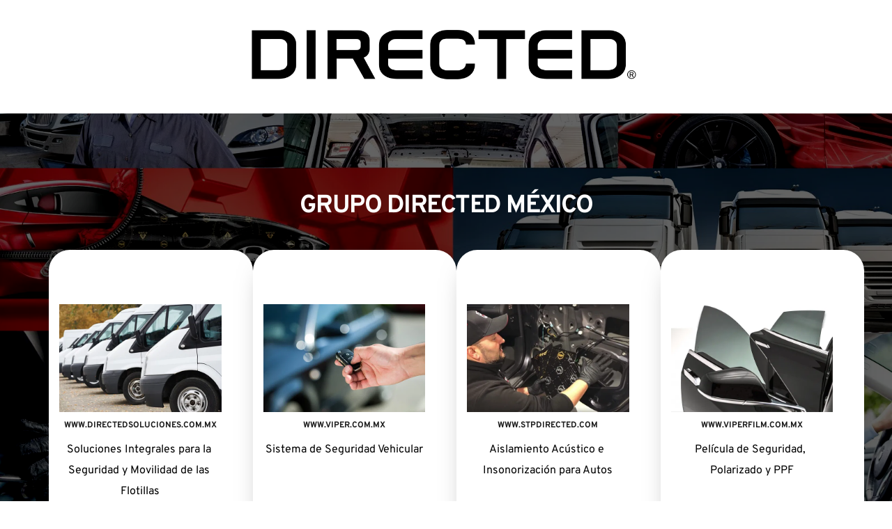

--- FILE ---
content_type: text/html; charset=UTF-8
request_url: https://www.directed.com.mx/
body_size: 17545
content:
<!DOCTYPE html><html lang="en"><head><meta charset="utf-8" /><meta property="og:site_name" content="Grupo Directed Empresas" /><meta property="og:type" content="website" /><meta property="og:url" content="https://www.directed.com.mx/" /><meta content="summary_large_image" name="twitter:card" />

        <meta property="og:title" content="Home" />
    <meta name="twitter:title" content="Home" />

    <meta property="og:description" content="" />
    <meta name="twitter:description" content="" />

        
    <title>Grupo Directed Empresas</title>

    <meta name="description" content="En Grupo Directed México se especializa en soluciones que mejoran la seguridad y eficiencia de flotillas y empresas. Con un enfoque en innovación y tecnología avanzada, nuestras soluciones están diseñadas para optimizar entregas, servicios y atención al cliente, impulsando así el éxito y la protección de su negocio." />


    
    <link rel="canonical" href="https://www.directed.com.mx/" /><link rel="icon" href="https://cloud-1de12d.becdn.net/media/iW=32%26iH=any/a49c9b8252b18577e64a203e3141af4f.png" sizes="32x32"/><link rel="icon" href="https://cloud-1de12d.becdn.net/media/iW=192%26iH=any/a49c9b8252b18577e64a203e3141af4f.png" sizes="192x192"/><link rel="apple-touch-icon-precomposed" href="https://cloud-1de12d.becdn.net/media/iW=180&iH=any/a49c9b8252b18577e64a203e3141af4f.png"/><meta name="viewport" content="width=device-width, initial-scale=1"><link class="brz-link brz-link-bunny-fonts-prefetch" rel="dns-prefetch" href="//fonts.bunny.net"><link class="brz-link brz-link-bunny-fonts-preconnect" rel="preconnect" href="https://fonts.bunny.net/" crossorigin><link class="brz-link brz-link-cdn-preconnect" rel="preconnect" href="https://cloud-1de12d.becdn.net" crossorigin><link href="https://fonts.bunny.net/css?family=Overpass:100,100italic,200,200italic,300,300italic,regular,italic,600,600italic,700,700italic,800,800italic,900,900italic|Lato:100,100italic,300,300italic,regular,italic,700,700italic,900,900italic&subset=arabic,bengali,cyrillic,cyrillic-ext,devanagari,greek,greek-ext,gujarati,hebrew,khmer,korean,latin-ext,tamil,telugu,thai,vietnamese&display=swap" class="brz-link brz-link-google" type="text/css" rel="stylesheet"/><link href="https://b-cloud.becdn.net/builds/pro/220-cloud/css/preview-priority.pro.min.css" class="brz-link brz-link-preview-critical" rel="stylesheet"/><link href="https://b-cloud.becdn.net/builds/pro/220-cloud/css/preview.pro.min.css" class="brz-link brz-link-preview-pro" media="print" onload="this.media='all'" rel="stylesheet"/><style class="brz-style">.brz .brz-css-d-sectionitem-container{border:0px solid transparent;}@media(min-width:991px){.brz .brz-css-d-sectionitem-container{max-width: calc(1 * var(--brz-section-container-max-width, 1170px));}}@media(max-width:991px) and (min-width:768px){.brz .brz-css-d-sectionitem-container{max-width: 100%;}}@media(max-width:767px){.brz .brz-css-d-sectionitem-container{max-width: 100%;}}.brz .brz-css-d-image-rymobbccgmot-parent-hover.brz-hover-animation__container{max-width: 100%;}.brz .brz-css-d-image-yxrkde7ydxji-parent:not(.brz-image--hovered){max-width: 100%;}.brz .brz-css-d-image-yxrkde7ydxji-parent{height: auto;border-radius: 0px;mix-blend-mode:normal;}.brz .brz-css-d-image-yxrkde7ydxji-parent{box-shadow:none;border:0px solid rgba(102, 115, 141, 0);}.brz .brz-css-d-image-yxrkde7ydxji-parent .brz-picture:after{border-radius: 0px;}.brz .brz-css-d-image-yxrkde7ydxji-parent .brz-picture:after{box-shadow:none;background-color:rgba(255, 255, 255, 0);background-image:none;}.brz .brz-css-d-image-yxrkde7ydxji-parent .brz-picture{-webkit-mask-image: none;
                      mask-image: none;}.brz .brz-css-d-image-yxrkde7ydxji-parent .brz-picture{filter:none;}.brz .brz-css-d-image-yxrkde7ydxji-parent, .brz .brz-css-d-image-yxrkde7ydxji-parent .brz-picture:after, .brz .brz-css-d-image-yxrkde7ydxji-parent .brz-picture, .brz .brz-css-d-image-yxrkde7ydxji-parent.brz-image--withHover img.brz-img, .brz .brz-css-d-image-yxrkde7ydxji-parent.brz-image--withHover img.dynamic-image, .brz .brz-css-d-image-yxrkde7ydxji-parent.brz-image--withHover .brz-img__hover{transition-duration:0.50s;transition-property: filter, box-shadow, background, border-radius, border-color;}.brz .brz-css-d-image-yxrkde7ydxji-parent-hover.brz-hover-animation__container{max-width: 100%;}.brz .brz-css-d-image-yxrkde7ydxji-picture{padding-top: 66.6667%;}.brz .brz-css-d-image-yxrkde7ydxji-picture > .brz-img{position:absolute;width: 100%;}@media(max-width:991px) and (min-width:768px){.brz .brz-css-d-image-yxrkde7ydxji-picture{padding-top: 66.6679%;}}@media(max-width:767px){.brz .brz-css-d-image-yxrkde7ydxji-picture{padding-top: 66.6686%;}}.brz .brz-css-d-image-yxrkde7ydxji-image{width: 232.5px;height: 155px;margin-inline-start: 0px;margin-top: 0px;}@media(max-width:991px) and (min-width:768px){.brz .brz-css-d-image-yxrkde7ydxji-image{width: 274.01px;height: 182.67px;}}@media(max-width:767px){.brz .brz-css-d-image-yxrkde7ydxji-image{width: 175.01px;height: 116.67px;}}.brz .brz-css-d-image-siukznxx9dy6-parent-hover.brz-hover-animation__container{max-width: 100%;}.brz .brz-css-d-image-siukznxx9dy6-picture{padding-top: 66.6667%;}.brz .brz-css-d-image-siukznxx9dy6-picture > .brz-img{position:absolute;width: 100%;}@media(max-width:991px) and (min-width:768px){.brz .brz-css-d-image-siukznxx9dy6-picture{padding-top: 66.6679%;}}@media(max-width:767px){.brz .brz-css-d-image-siukznxx9dy6-picture{padding-top: 66.6686%;}}.brz .brz-css-d-image-siukznxx9dy6-image{width: 232.5px;height: 155px;margin-inline-start: 0px;margin-top: 0px;}@media(max-width:991px) and (min-width:768px){.brz .brz-css-d-image-siukznxx9dy6-image{width: 274.01px;height: 182.67px;}}@media(max-width:767px){.brz .brz-css-d-image-siukznxx9dy6-image{width: 175.01px;height: 116.67px;}}.brz .brz-css-d-image-rymobbccgmot-parent:not(.brz-image--hovered){max-width: 100%;}.brz .brz-css-d-image-rymobbccgmot-parent{height: auto;border-radius: 0px;mix-blend-mode:normal;}.brz .brz-css-d-image-rymobbccgmot-parent{box-shadow:none;border:0px solid rgba(102, 115, 141, 0);}.brz .brz-css-d-image-rymobbccgmot-parent .brz-picture:after{border-radius: 0px;}.brz .brz-css-d-image-rymobbccgmot-parent .brz-picture:after{box-shadow:none;background-color:rgba(255, 255, 255, 0);background-image:none;}.brz .brz-css-d-image-rymobbccgmot-parent .brz-picture{-webkit-mask-image: none;
                      mask-image: none;}.brz .brz-css-d-image-rymobbccgmot-parent .brz-picture{filter:none;}.brz .brz-css-d-image-rymobbccgmot-parent, .brz .brz-css-d-image-rymobbccgmot-parent .brz-picture:after, .brz .brz-css-d-image-rymobbccgmot-parent .brz-picture, .brz .brz-css-d-image-rymobbccgmot-parent.brz-image--withHover img.brz-img, .brz .brz-css-d-image-rymobbccgmot-parent.brz-image--withHover img.dynamic-image, .brz .brz-css-d-image-rymobbccgmot-parent.brz-image--withHover .brz-img__hover{transition-duration:0.50s;transition-property: filter, box-shadow, background, border-radius, border-color;}.brz .brz-css-d-image-rymobbccgmot-picture{padding-top: 66.6667%;}.brz .brz-css-d-image-rymobbccgmot-picture > .brz-img{position:absolute;width: 100%;}@media(max-width:991px) and (min-width:768px){.brz .brz-css-d-image-rymobbccgmot-picture{padding-top: 66.6679%;}}@media(max-width:767px){.brz .brz-css-d-image-rymobbccgmot-picture{padding-top: 66.6686%;}}.brz .brz-css-d-image-eivuzwf0mwyf-picture{padding-top: 66.6667%;}.brz .brz-css-d-image-eivuzwf0mwyf-picture > .brz-img{position:absolute;width: 100%;}@media(max-width:991px) and (min-width:768px){.brz .brz-css-d-image-eivuzwf0mwyf-picture{padding-top: 66.6679%;}}@media(max-width:767px){.brz .brz-css-d-image-eivuzwf0mwyf-picture{padding-top: 66.6686%;}}.brz .brz-css-d-image-rymobbccgmot-image{width: 261.57px;height: 174.38px;margin-inline-start: -14.53px;margin-top: 0px;}@media(max-width:991px) and (min-width:768px){.brz .brz-css-d-image-rymobbccgmot-image{width: 308.25px;height: 205.5px;margin-inline-start: -17.12px;}}@media(max-width:767px){.brz .brz-css-d-image-rymobbccgmot-image{width: 196.88px;height: 131.25px;margin-inline-start: -10.94px;}}.brz .brz-css-d-wrapper{padding:0;margin:10px 0px 10px 0px;justify-content:center;position:relative;}.brz .brz-css-d-wrapper .brz-wrapper-transform{transform: none;}@media(min-width:991px){.brz .brz-css-d-wrapper{display:flex;z-index: auto;position:relative;}}@media(max-width:991px) and (min-width:768px){.brz .brz-css-d-wrapper{display:flex;z-index: auto;position:relative;}}@media(max-width:767px){.brz .brz-css-d-wrapper{display:flex;z-index: auto;position:relative;}}.brz .brz-css-d-section{z-index: auto;margin:0;}.brz .brz-css-d-section.brz-section .brz-section__content{min-height: auto;display:flex;}.brz .brz-css-d-section .brz-container{justify-content:center;}.brz .brz-css-d-section > .slick-slider > .brz-slick-slider__dots{color:rgba(0, 0, 0, 1);}.brz .brz-css-d-section > .slick-slider > .brz-slick-slider__arrow{color:rgba(0, 0, 0, 0.7);}.brz .brz-css-d-section > .slick-slider > .brz-slick-slider__dots > .brz-slick-slider__pause{color:rgba(0, 0, 0, 1);}@media(min-width:991px){.brz .brz-css-d-section{display:block;}}@media(max-width:991px) and (min-width:768px){.brz .brz-css-d-section{display:block;}}@media(max-width:767px){.brz .brz-css-d-section{display:block;}}.brz .brz-css-d-image-gplce7zerxje-image{width: 459.23px;height: 65.21px;margin-inline-start: -0.02px;margin-top: 0px;}@media(max-width:991px) and (min-width:768px){.brz .brz-css-d-image-gplce7zerxje-image{width: 553.52px;height: 78.6px;margin-inline-start: -0.01px;}}@media(max-width:767px){.brz .brz-css-d-image-gplce7zerxje-image{width: 176.3px;height: 25.03px;margin-inline-start: 0px;}}.brz .brz-css-d-image-gplce7zerxje-picture{padding-top: 14.2008%;}.brz .brz-css-d-image-gplce7zerxje-picture > .brz-img{position:absolute;width: 100%;}@media(max-width:991px) and (min-width:768px){.brz .brz-css-d-image-gplce7zerxje-picture{padding-top: 14.2005%;}}@media(max-width:767px){.brz .brz-css-d-image-gplce7zerxje-picture{padding-top: 14.1974%;}}.brz .brz-css-d-image-gplce7zerxje-parent-hover.brz-hover-animation__container{max-width: 41%;}@media(max-width:991px) and (min-width:768px){.brz .brz-css-d-image-gplce7zerxje-parent-hover.brz-hover-animation__container{max-width: 75%;}}.brz .brz-css-d-image-gplce7zerxje-parent:not(.brz-image--hovered){max-width: 41%;}.brz .brz-css-d-image-gplce7zerxje-parent{height: auto;border-radius: 0px;mix-blend-mode:normal;}.brz .brz-css-d-image-gplce7zerxje-parent{box-shadow:none;border:0px solid rgba(102, 115, 141, 0);}.brz .brz-css-d-image-gplce7zerxje-parent .brz-picture:after{border-radius: 0px;}.brz .brz-css-d-image-gplce7zerxje-parent .brz-picture:after{box-shadow:none;background-color:rgba(255, 255, 255, 0);background-image:none;}.brz .brz-css-d-image-gplce7zerxje-parent .brz-picture{-webkit-mask-image: none;
                      mask-image: none;}.brz .brz-css-d-image-gplce7zerxje-parent .brz-picture{filter:none;}.brz .brz-css-d-image-gplce7zerxje-parent, .brz .brz-css-d-image-gplce7zerxje-parent .brz-picture:after, .brz .brz-css-d-image-gplce7zerxje-parent .brz-picture, .brz .brz-css-d-image-gplce7zerxje-parent.brz-image--withHover img.brz-img, .brz .brz-css-d-image-gplce7zerxje-parent.brz-image--withHover img.dynamic-image, .brz .brz-css-d-image-gplce7zerxje-parent.brz-image--withHover .brz-img__hover{transition-duration:0.50s;transition-property: filter, box-shadow, background, border-radius, border-color;}@media(max-width:991px) and (min-width:768px){.brz .brz-css-d-image-gplce7zerxje-parent:not(.brz-image--hovered){max-width: 75%;}}.brz .brz-css-d-sectionfooter-container{border:0px solid transparent;}@media(min-width:991px){.brz .brz-css-d-sectionfooter-container{max-width: calc(1 * var(--brz-section-container-max-width, 1170px));}}@media(max-width:991px) and (min-width:768px){.brz .brz-css-d-sectionfooter-container{max-width: 100%;}}@media(max-width:767px){.brz .brz-css-d-sectionfooter-container{max-width: 100%;}}.brz .brz-css-d-sectionfooter-section{padding:75px 0px 75px 0px;min-height: auto;margin:0;z-index: auto;}.brz .brz-css-d-sectionfooter-section{display:flex;}.brz .brz-css-d-sectionfooter-section > .brz-bg{border-radius: 0px;}.brz .brz-css-d-sectionfooter-section > .brz-bg{border:0px solid rgba(102, 115, 141, 0);}.brz .brz-css-d-sectionfooter-section > .brz-bg:after{box-shadow:none;}.brz .brz-css-d-sectionfooter-section > .brz-bg > .brz-bg-image{-webkit-mask-image: none;
                      mask-image: none;background-size:cover;background-repeat: no-repeat;}.brz .brz-css-d-sectionfooter-section > .brz-bg > .brz-bg-image{background-image:none;filter:none;display:block;}.brz .brz-css-d-sectionfooter-section > .brz-bg > .brz-bg-image:after{content: "";background-image:none;}.brz .brz-css-d-sectionfooter-section > .brz-bg > .brz-bg-color{-webkit-mask-image: none;
                      mask-image: none;}.brz .brz-css-d-sectionfooter-section > .brz-bg > .brz-bg-color{background-color:rgba(0, 0, 0, 0);background-image:none;}.brz .brz-css-d-sectionfooter-section > .brz-bg > .brz-bg-shape__top{background-size: 100% 100px; height: 100px;transform: scale(1.02) rotateX(0deg) rotateY(0deg);z-index: auto;}.brz .brz-css-d-sectionfooter-section > .brz-bg > .brz-bg-shape__top::after{background-image: none; -webkit-mask-image: none;background-size: 100% 100px; height: 100px;}.brz .brz-css-d-sectionfooter-section > .brz-bg > .brz-bg-shape__bottom{background-size: 100% 100px; height: 100px;transform: scale(1.02) rotateX(-180deg) rotateY(-180deg);z-index: auto;}.brz .brz-css-d-sectionfooter-section > .brz-bg > .brz-bg-shape__bottom::after{background-image: none; -webkit-mask-image: none;background-size: 100% 100px; height: 100px;}.brz .brz-css-d-sectionfooter-section .brz-container{justify-content:center;}@media(max-width:991px) and (min-width:768px){.brz .brz-css-d-sectionfooter-section{padding:25px 15px 25px 15px;}}@media(max-width:767px){.brz .brz-css-d-sectionfooter-section{padding:25px 15px 25px 15px;}}.brz .brz-css-d-image-eivuzwf0mwyf-image{width: 261.57px;height: 174.38px;margin-inline-start: -14.53px;margin-top: 0px;}@media(max-width:991px) and (min-width:768px){.brz .brz-css-d-image-eivuzwf0mwyf-image{width: 308.25px;height: 205.5px;margin-inline-start: -17.12px;}}@media(max-width:767px){.brz .brz-css-d-image-eivuzwf0mwyf-image{width: 196.88px;height: 131.25px;margin-inline-start: -10.94px;}}.brz .brz-css-d-image-siukznxx9dy6-parent:not(.brz-image--hovered){max-width: 100%;}.brz .brz-css-d-image-siukznxx9dy6-parent{height: auto;border-radius: 0px;mix-blend-mode:normal;}.brz .brz-css-d-image-siukznxx9dy6-parent{box-shadow:none;border:0px solid rgba(102, 115, 141, 0);}.brz .brz-css-d-image-siukznxx9dy6-parent .brz-picture:after{border-radius: 0px;}.brz .brz-css-d-image-siukznxx9dy6-parent .brz-picture:after{box-shadow:none;background-color:rgba(255, 255, 255, 0);background-image:none;}.brz .brz-css-d-image-siukznxx9dy6-parent .brz-picture{-webkit-mask-image: none;
                      mask-image: none;}.brz .brz-css-d-image-siukznxx9dy6-parent .brz-picture{filter:none;}.brz .brz-css-d-image-siukznxx9dy6-parent, .brz .brz-css-d-image-siukznxx9dy6-parent .brz-picture:after, .brz .brz-css-d-image-siukznxx9dy6-parent .brz-picture, .brz .brz-css-d-image-siukznxx9dy6-parent.brz-image--withHover img.brz-img, .brz .brz-css-d-image-siukznxx9dy6-parent.brz-image--withHover img.dynamic-image, .brz .brz-css-d-image-siukznxx9dy6-parent.brz-image--withHover .brz-img__hover{transition-duration:0.50s;transition-property: filter, box-shadow, background, border-radius, border-color;}.brz .brz-css-d-image-eivuzwf0mwyf-parent-hover.brz-hover-animation__container{max-width: 100%;}.brz .brz-css-d-sectionitem-bg{padding:75px 0px 75px 0px;}.brz .brz-css-d-sectionitem-bg > .brz-bg{border-radius: 0px;mix-blend-mode:normal;}.brz .brz-css-d-sectionitem-bg > .brz-bg{border:0px solid rgba(102, 115, 141, 0);}.brz .brz-css-d-sectionitem-bg > .brz-bg > .brz-bg-image{background-size:cover;background-repeat: no-repeat;-webkit-mask-image: none;
                      mask-image: none;}.brz .brz-css-d-sectionitem-bg > .brz-bg > .brz-bg-image{background-image:none;filter:none;display:block;}.brz .brz-css-d-sectionitem-bg > .brz-bg > .brz-bg-image:after{content: "";background-image:none;}.brz .brz-css-d-sectionitem-bg > .brz-bg > .brz-bg-color{-webkit-mask-image: none;
                      mask-image: none;}.brz .brz-css-d-sectionitem-bg > .brz-bg > .brz-bg-color{background-color:rgba(0, 0, 0, 0);background-image:none;}.brz .brz-css-d-sectionitem-bg > .brz-bg > .brz-bg-map{display:none;}.brz .brz-css-d-sectionitem-bg > .brz-bg > .brz-bg-map{filter:none;}.brz .brz-css-d-sectionitem-bg > .brz-bg > .brz-bg-video{display:none;}.brz .brz-css-d-sectionitem-bg > .brz-bg > .brz-bg-video{filter:none;}.brz .brz-css-d-sectionitem-bg > .brz-bg > .brz-bg-shape__top{background-size: 100% 100px; height: 100px;transform: scale(1.02) rotateX(0deg) rotateY(0deg);z-index: auto;}.brz .brz-css-d-sectionitem-bg > .brz-bg > .brz-bg-shape__top::after{background-image: none; -webkit-mask-image: none;background-size: 100% 100px; height: 100px;}.brz .brz-css-d-sectionitem-bg > .brz-bg > .brz-bg-shape__bottom{background-size: 100% 100px; height: 100px;transform: scale(1.02) rotateX(-180deg) rotateY(-180deg);z-index: auto;}.brz .brz-css-d-sectionitem-bg > .brz-bg > .brz-bg-shape__bottom::after{background-image: none; -webkit-mask-image: none;background-size: 100% 100px; height: 100px;}.brz .brz-css-d-sectionitem-bg > .brz-bg > .brz-bg-slideshow  .brz-bg-slideshow-item{display: none;background-position: 50% 50%;}.brz .brz-css-d-sectionitem-bg > .brz-bg > .brz-bg-slideshow  .brz-bg-slideshow-item{filter:none;}.brz .brz-css-d-sectionitem-bg > .brz-bg, .brz .brz-css-d-sectionitem-bg > .brz-bg > .brz-bg-image, .brz .brz-css-d-sectionitem-bg > .brz-bg > .brz-bg-map, .brz .brz-css-d-sectionitem-bg > .brz-bg > .brz-bg-color, .brz .brz-css-d-sectionitem-bg > .brz-bg > .brz-bg-video{transition-duration:0.50s;transition-property: filter, box-shadow, background, border-radius, border-color;}@media(min-width:991px){.brz .brz-css-d-sectionitem-bg > .brz-bg > .brz-bg-image{background-attachment:scroll;}}@media(max-width:991px) and (min-width:768px){.brz .brz-css-d-sectionitem-bg{padding:50px 15px 50px 15px;}}@media(max-width:767px){.brz .brz-css-d-sectionitem-bg{padding:25px 15px 25px 15px;}}.brz .brz-css-d-image-eivuzwf0mwyf-parent:not(.brz-image--hovered){max-width: 100%;}.brz .brz-css-d-image-eivuzwf0mwyf-parent{height: auto;border-radius: 0px;mix-blend-mode:normal;}.brz .brz-css-d-image-eivuzwf0mwyf-parent{box-shadow:none;border:0px solid rgba(102, 115, 141, 0);}.brz .brz-css-d-image-eivuzwf0mwyf-parent .brz-picture:after{border-radius: 0px;}.brz .brz-css-d-image-eivuzwf0mwyf-parent .brz-picture:after{box-shadow:none;background-color:rgba(255, 255, 255, 0);background-image:none;}.brz .brz-css-d-image-eivuzwf0mwyf-parent .brz-picture{-webkit-mask-image: none;
                      mask-image: none;}.brz .brz-css-d-image-eivuzwf0mwyf-parent .brz-picture{filter:none;}.brz .brz-css-d-image-eivuzwf0mwyf-parent, .brz .brz-css-d-image-eivuzwf0mwyf-parent .brz-picture:after, .brz .brz-css-d-image-eivuzwf0mwyf-parent .brz-picture, .brz .brz-css-d-image-eivuzwf0mwyf-parent.brz-image--withHover img.brz-img, .brz .brz-css-d-image-eivuzwf0mwyf-parent.brz-image--withHover img.dynamic-image, .brz .brz-css-d-image-eivuzwf0mwyf-parent.brz-image--withHover .brz-img__hover{transition-duration:0.50s;transition-property: filter, box-shadow, background, border-radius, border-color;}.brz .brz-css-d-image-ysimik7x_4bb-image{width: 1375.77px;height: 195.36px;margin-inline-start: -519.2px;margin-top: 0px;}@media(max-width:991px) and (min-width:768px){.brz .brz-css-d-image-ysimik7x_4bb-image{width: 903.03px;height: 128.23px;margin-inline-start: -340.79px;}}@media(max-width:767px){.brz .brz-css-d-image-ysimik7x_4bb-image{width: 859.58px;height: 122.06px;margin-inline-start: -324.4px;}}.brz .brz-css-d-image-ysimik7x_4bb-picture{padding-top: 7.1009%;}.brz .brz-css-d-image-ysimik7x_4bb-picture > .brz-img{position:absolute;width: 100%;}@media(max-width:991px) and (min-width:768px){.brz .brz-css-d-image-ysimik7x_4bb-picture{padding-top: 7.099%;}}@media(max-width:767px){.brz .brz-css-d-image-ysimik7x_4bb-picture{padding-top: 7.0977%;}}.brz .brz-css-d-image-ysimik7x_4bb-parent-hover.brz-hover-animation__container{max-width: 50%;}.brz .brz-css-d-image-ysimik7x_4bb-parent:not(.brz-image--hovered){max-width: 50%;}.brz .brz-css-d-image-ysimik7x_4bb-parent{height: auto;border-radius: 0px;mix-blend-mode:normal;}.brz .brz-css-d-image-ysimik7x_4bb-parent{box-shadow:none;border:0px solid rgba(102, 115, 141, 0);}.brz .brz-css-d-image-ysimik7x_4bb-parent .brz-picture:after{border-radius: 0px;}.brz .brz-css-d-image-ysimik7x_4bb-parent .brz-picture:after{box-shadow:none;background-color:rgba(255, 255, 255, 0);background-image:none;}.brz .brz-css-d-image-ysimik7x_4bb-parent .brz-picture{-webkit-mask-image: none;
                      mask-image: none;}.brz .brz-css-d-image-ysimik7x_4bb-parent .brz-picture{filter:none;}.brz .brz-css-d-image-ysimik7x_4bb-parent, .brz .brz-css-d-image-ysimik7x_4bb-parent .brz-picture:after, .brz .brz-css-d-image-ysimik7x_4bb-parent .brz-picture, .brz .brz-css-d-image-ysimik7x_4bb-parent.brz-image--withHover img.brz-img, .brz .brz-css-d-image-ysimik7x_4bb-parent.brz-image--withHover img.dynamic-image, .brz .brz-css-d-image-ysimik7x_4bb-parent.brz-image--withHover .brz-img__hover{transition-duration:0.50s;transition-property: filter, box-shadow, background, border-radius, border-color;}.brz .brz-css-d-richtext{width:100%;mix-blend-mode:normal;}.brz .brz-css-d-spacer{height:50px;}.brz .brz-css-d-row-row{margin:0;z-index: auto;align-items:flex-start;}.brz .brz-css-d-row-row > .brz-bg{border-radius: 0px;max-width:100%;mix-blend-mode:normal;}.brz .brz-css-d-row-row > .brz-bg{border:0px solid rgba(102, 115, 141, 0);box-shadow:none;}.brz .brz-css-d-row-row > .brz-bg > .brz-bg-image{background-size:cover;background-repeat: no-repeat;-webkit-mask-image: none;
                      mask-image: none;}.brz .brz-css-d-row-row > .brz-bg > .brz-bg-image{background-image:none;filter:none;display:block;}.brz .brz-css-d-row-row > .brz-bg > .brz-bg-image:after{content: "";background-image:none;}.brz .brz-css-d-row-row > .brz-bg > .brz-bg-color{-webkit-mask-image: none;
                      mask-image: none;}.brz .brz-css-d-row-row > .brz-bg > .brz-bg-color{background-color:rgba(0, 0, 0, 0);background-image:none;}.brz .brz-css-d-row-row > .brz-bg > .brz-bg-map{display:none;}.brz .brz-css-d-row-row > .brz-bg > .brz-bg-map{filter:none;}.brz .brz-css-d-row-row > .brz-bg > .brz-bg-video{display:none;}.brz .brz-css-d-row-row > .brz-bg > .brz-bg-video{filter:none;}.brz .brz-css-d-row-row > .brz-row{border:0px solid transparent;}.brz .brz-css-d-row-row > .brz-row, .brz .brz-css-d-row-row > .brz-bg > .brz-bg-video, .brz .brz-css-d-row-row > .brz-bg, .brz .brz-css-d-row-row > .brz-bg > .brz-bg-image, .brz .brz-css-d-row-row > .brz-bg > .brz-bg-color{transition-duration:0.50s;transition-property: filter, box-shadow, background, border-radius, border-color;}@media(min-width:991px){.brz .brz-css-d-row-row{min-height: auto;display:flex;}}@media(max-width:991px) and (min-width:768px){.brz .brz-css-d-row-row > .brz-row{flex-direction:row;flex-wrap:wrap;justify-content:flex-start;}}@media(max-width:991px) and (min-width:768px){.brz .brz-css-d-row-row{min-height: auto;display:flex;}}@media(max-width:767px){.brz .brz-css-d-row-row > .brz-row{flex-direction:row;flex-wrap:wrap;justify-content:flex-start;}}@media(max-width:767px){.brz .brz-css-d-row-row{min-height: auto;display:flex;}}.brz .brz-css-d-row-container{padding:10px;max-width:100%;}@media(max-width:991px) and (min-width:768px){.brz .brz-css-d-row-container{padding:0;}}@media(max-width:767px){.brz .brz-css-d-row-container{padding:0;}}.brz .brz-css-d-column-column{z-index: auto;flex:1 1 50%;max-width:50%;justify-content:flex-start;max-height:none;}.brz .brz-css-d-column-column .brz-columns__scroll-effect{justify-content:flex-start;}.brz .brz-css-d-column-column > .brz-bg{margin:0;mix-blend-mode:normal;border-radius: 0px;}.brz .brz-css-d-column-column > .brz-bg{border:0px solid rgba(102, 115, 141, 0);box-shadow:none;}.brz .brz-css-d-column-column > .brz-bg > .brz-bg-image{background-size:cover;background-repeat: no-repeat;-webkit-mask-image: none;
                      mask-image: none;}.brz .brz-css-d-column-column > .brz-bg > .brz-bg-image{background-image:none;filter:none;display:block;}.brz .brz-css-d-column-column > .brz-bg > .brz-bg-image:after{content: "";background-image:none;}.brz .brz-css-d-column-column > .brz-bg > .brz-bg-color{-webkit-mask-image: none;
                      mask-image: none;}.brz .brz-css-d-column-column > .brz-bg > .brz-bg-color{background-color:rgba(0, 0, 0, 0);background-image:none;}.brz .brz-css-d-column-column > .brz-bg > .brz-bg-map{display:none;}.brz .brz-css-d-column-column > .brz-bg > .brz-bg-map{filter:none;}.brz .brz-css-d-column-column > .brz-bg > .brz-bg-video{display:none;}.brz .brz-css-d-column-column > .brz-bg > .brz-bg-video{filter:none;}.brz .brz-css-d-column-column > .brz-bg, .brz .brz-css-d-column-column > .brz-bg > .brz-bg-image, .brz .brz-css-d-column-column > .brz-bg > .brz-bg-color{transition-duration:0.50s;transition-property: filter, box-shadow, background, border-radius, border-color;}@media(max-width:767px){.brz .brz-css-d-column-column{flex:1 1 100%;max-width:100%;}.brz .brz-css-d-column-column > .brz-bg{margin:10px 0px 10px 0px;}}.brz .brz-css-d-column-bg.brz-column__items{z-index: auto;margin:0;border:0px solid transparent;padding:5px 15px 5px 15px;min-height:100%; max-height:none; justify-content: inherit;transition-duration:0.50s;transition-property: filter, box-shadow, background, border-radius, border-color;}@media(min-width:991px){.brz .brz-css-d-column-bg{display:flex;}}@media(max-width:991px) and (min-width:768px){.brz .brz-css-d-column-bg{display:flex;}}@media(max-width:767px){.brz .brz-css-d-column-bg.brz-column__items{margin:10px 0px 10px 0px;padding:0;}}@media(max-width:767px){.brz .brz-css-d-column-bg{display:flex;}}.brz .brz-css-r-wrapper{margin:0;}.brz .brz-css-r-row-container{padding:0;}.brz .brz-css-1srcz5z{margin:0px 0px 10px 0px;}@media(min-width:991px){.brz .brz-css-1srcz5z{padding:0;margin:0px 0px 10px 0px;justify-content:center;position:relative;}.brz .brz-css-1srcz5z .brz-wrapper-transform{transform: none;}}@media(min-width:991px){.brz .brz-css-1srcz5z{display:flex;z-index: auto;position:relative;}}@media(max-width:991px) and (min-width:768px){.brz .brz-css-1srcz5z{margin:10px 0px 10px 0px;}}@media(max-width:767px){.brz .brz-css-1srcz5z{margin:10px 0px 10px 0px;}}.brz .brz-css-x6NpK{margin-top:1px !important;margin-bottom:0px !important;text-align:center!important;font-family:'Overpass', sans-serif !important;font-size:30px;line-height:1.9;font-weight:400;letter-spacing:0px;font-variation-settings:"wght" 400, "wdth" 100, "SOFT" 0;}@media(min-width:991px){.brz .brz-css-x6NpK{margin-top:1px !important;margin-bottom:0px !important;text-align:center!important;font-family:'Overpass', sans-serif !important;font-size:30px;line-height:1.9;font-weight:400;letter-spacing:0px;font-variation-settings:"wght" 400, "wdth" 100, "SOFT" 0;text-transform:inherit !important;}}@media(min-width:991px){.brz .brz-css-1g5zu9r.brz-hover-animation__container{max-width: 100%;}}@media(min-width:991px){.brz .brz-css-1c6kib0{padding:0;margin:10px 0px 10px 0px;justify-content:center;position:relative;}.brz .brz-css-1c6kib0 .brz-wrapper-transform{transform: none;}}@media(min-width:991px){.brz .brz-css-1c6kib0{display:flex;z-index: auto;position:relative;}}@media(min-width:991px){.brz .brz-css-nj8y91:not(.brz-image--hovered){max-width: 100%;}.brz .brz-css-nj8y91{height: auto;border-radius: 0px;mix-blend-mode:normal;}.brz .brz-css-nj8y91:hover{box-shadow:none;border:0px solid rgba(102, 115, 141, 0);}.brz .brz-css-nj8y91 .brz-picture:after{border-radius: 0px;}.brz .brz-css-nj8y91:hover .brz-picture:after{box-shadow:none;background-color:rgba(255, 255, 255, 0);background-image:none;}.brz .brz-css-nj8y91 .brz-picture{-webkit-mask-image: none;
                      mask-image: none;}.brz .brz-css-nj8y91:hover .brz-picture{filter:none;}.brz .brz-css-nj8y91, .brz .brz-css-nj8y91 .brz-picture:after, .brz .brz-css-nj8y91 .brz-picture, .brz .brz-css-nj8y91.brz-image--withHover img.brz-img, .brz .brz-css-nj8y91.brz-image--withHover img.dynamic-image, .brz .brz-css-nj8y91.brz-image--withHover .brz-img__hover{transition-duration:0.50s;transition-property: filter, box-shadow, background, border-radius, border-color;}}@media(min-width:991px){.brz .brz-css-10jpo4o{width:100%;mix-blend-mode:normal;}}@media(min-width:991px){.brz .brz-css-hzvrjb{padding:0;margin:10px 0px 10px 0px;justify-content:center;position:relative;}.brz .brz-css-hzvrjb .brz-wrapper-transform{transform: none;}}@media(min-width:991px){.brz .brz-css-hzvrjb{display:flex;z-index: auto;position:relative;}}.brz .brz-css-kUHg1{margin-top:27px !important;margin-bottom:8px !important;text-align:center!important;font-family:'Overpass', sans-serif !important;font-size:18px;line-height:1.8;font-weight:400;letter-spacing:0px;font-variation-settings:"wght" 400, "wdth" 100, "SOFT" 0;}@media(min-width:991px){.brz .brz-css-kUHg1{margin-top:27px !important;margin-bottom:8px !important;text-align:center!important;font-family:'Overpass', sans-serif !important;font-size:18px;line-height:1.8;font-weight:400;letter-spacing:0px;font-variation-settings:"wght" 400, "wdth" 100, "SOFT" 0;text-transform:inherit !important;}}@media(max-width:767px){.brz .brz-css-kUHg1{margin-top:16px !important;font-size:16px;font-weight:600;}}.brz .brz-css-z1aWh{margin-top:0px !important;margin-bottom:0px !important;text-align:center!important;font-family:var(--brz-paragraphfontfamily, initial) !important;font-size:var(--brz-paragraphfontsize, initial);line-height:var(--brz-paragraphlineheight, initial);font-weight:var(--brz-paragraphfontweight, initial);letter-spacing:var(--brz-paragraphletterspacing, initial);font-variation-settings:var(--brz-paragraphfontvariation, initial);font-weight:var(--brz-paragraphbold, initial);font-style:var(--brz-paragraphitalic, initial);text-decoration:var(--brz-paragraphtextdecoration, initial) !important;text-transform:var(--brz-paragraphtexttransform, initial) !important;}@media(min-width:991px){.brz .brz-css-z1aWh{margin-top:0px !important;margin-bottom:0px !important;text-align:center!important;font-family:var(--brz-paragraphfontfamily, initial) !important;font-size:var(--brz-paragraphfontsize, initial);line-height:var(--brz-paragraphlineheight, initial);font-weight:var(--brz-paragraphfontweight, initial);letter-spacing:var(--brz-paragraphletterspacing, initial);font-variation-settings:var(--brz-paragraphfontvariation, initial);font-weight:var(--brz-paragraphbold, initial);font-style:var(--brz-paragraphitalic, initial);text-decoration:var(--brz-paragraphtextdecoration, initial) !important;text-transform:var(--brz-paragraphtexttransform, initial) !important;}}@media(max-width:991px) and (min-width:768px){.brz .brz-css-z1aWh{font-size:var(--brz-paragraphtabletfontsize, initial);line-height:var(--brz-paragraphtabletlineheight, initial);font-weight:var(--brz-paragraphtabletfontweight, initial);letter-spacing:var(--brz-paragraphtabletletterspacing, initial);font-variation-settings:var(--brz-paragraphtabletfontvariation, initial);font-weight:var(--brz-paragraphtabletbold, initial);font-style:var(--brz-paragraphtabletitalic, initial);text-decoration:var(--brz-paragraphtablettextdecoration, initial) !important;text-transform:var(--brz-paragraphtablettexttransform, initial) !important;}}@media(max-width:767px){.brz .brz-css-z1aWh{font-size:var(--brz-paragraphmobilefontsize, initial);line-height:var(--brz-paragraphmobilelineheight, initial);font-weight:var(--brz-paragraphmobilefontweight, initial);letter-spacing:var(--brz-paragraphmobileletterspacing, initial);font-variation-settings:var(--brz-paragraphmobilefontvariation, initial);font-weight:var(--brz-paragraphmobilebold, initial);font-style:var(--brz-paragraphmobileitalic, initial);text-decoration:var(--brz-paragraphmobiletextdecoration, initial) !important;text-transform:var(--brz-paragraphmobiletexttransform, initial) !important;}}@media(min-width:991px){.brz .brz-css-859t2h{width:100%;mix-blend-mode:normal;}}.brz .brz-css-a0kqc4{padding-top: 0;}.brz .brz-css-a0kqc4 > .brz-img{position: inherit;}@media(min-width:991px){.brz .brz-css-a0kqc4{padding-top: 0;}.brz .brz-css-a0kqc4 > .brz-img{position: inherit;width: 100%;}}.brz .brz-css-pszsx6{padding:0;margin:12px 9% -21px 7%;}@media(min-width:991px){.brz .brz-css-pszsx6{padding:0;margin:12px 9% -21px 7%;justify-content:center;position:relative;}.brz .brz-css-pszsx6 .brz-wrapper-transform{transform: none;}}@media(min-width:991px){.brz .brz-css-pszsx6{display:flex;z-index: auto;position:relative;}}@media(max-width:991px) and (min-width:768px){.brz .brz-css-pszsx6{padding:0px 50px 0px 50px;margin:10px 0px 10px 0px;}}@media(max-width:767px){.brz .brz-css-pszsx6{padding:13px 0px 0px 0px;margin:-1px 33px 1px 33px;}}.brz .brz-css-19d7xd4{height:50px;}@media(min-width:991px){.brz .brz-css-19d7xd4{height:50px;}}@media(max-width:991px) and (min-width:768px){.brz .brz-css-19d7xd4{height:23px;}}@media(max-width:767px){.brz .brz-css-19d7xd4{height:35px;}}@media(min-width:991px){.brz .brz-css-rtx63s{padding:0;margin:0;justify-content:center;position:relative;}.brz .brz-css-rtx63s .brz-wrapper-transform{transform: none;}}@media(min-width:991px){.brz .brz-css-rtx63s{display:flex;z-index: auto;position:relative;}}@media(min-width:991px){.brz .brz-css-pczmw1{width:100%;mix-blend-mode:normal;}}@media(min-width:991px){.brz .brz-css-1ggam0a{padding:0;margin:10px 0px 10px 0px;justify-content:center;position:relative;}.brz .brz-css-1ggam0a .brz-wrapper-transform{transform: none;}}@media(min-width:991px){.brz .brz-css-1ggam0a{display:flex;z-index: auto;position:relative;}}.brz .brz-css-cRA6N{margin-top:0px !important;margin-bottom:0px !important;text-align:center!important;font-family:'Overpass', sans-serif !important;font-size:12px;line-height:1.6;font-weight:700;letter-spacing:0px;font-variation-settings:"wght" 400, "wdth" 100, "SOFT" 0;}@media(min-width:991px){.brz .brz-css-cRA6N{margin-top:0px !important;margin-bottom:0px !important;text-align:center!important;font-family:'Overpass', sans-serif !important;font-size:12px;line-height:1.6;font-weight:700;letter-spacing:0px;font-variation-settings:"wght" 400, "wdth" 100, "SOFT" 0;text-transform:inherit !important;}}@media(max-width:767px){.brz .brz-css-cRA6N{font-size:8px;}}.brz .brz-css-cm8p1j{width: 100%;height: auto;margin-inline-start: auto;margin-top: auto;}@media(min-width:991px){.brz .brz-css-cm8p1j{width: 100%;height: auto;margin-inline-start: auto;margin-top: auto;}}.brz .brz-css-iefzkh{margin:0;}@media(min-width:991px){.brz .brz-css-iefzkh{padding:0;margin:0;justify-content:center;position:relative;}.brz .brz-css-iefzkh .brz-wrapper-transform{transform: none;}}@media(min-width:991px){.brz .brz-css-iefzkh{display:flex;z-index: auto;position:relative;}}@media(max-width:991px) and (min-width:768px){.brz .brz-css-iefzkh{margin:10px 0px 10px 0px;}}@media(min-width:991px){.brz .brz-css-17u43h0{width:100%;mix-blend-mode:normal;}}.brz .brz-css-hlcfw{margin-top:0px !important;margin-bottom:0px !important;text-align:center!important;font-family:'Overpass', sans-serif !important;font-size:18px;line-height:1.9;font-weight:400;letter-spacing:0px;font-variation-settings:"wght" 400, "wdth" 100, "SOFT" 0;}@media(min-width:991px){.brz .brz-css-hlcfw{margin-top:0px !important;margin-bottom:0px !important;text-align:center!important;font-family:'Overpass', sans-serif !important;font-size:18px;line-height:1.9;font-weight:400;letter-spacing:0px;font-variation-settings:"wght" 400, "wdth" 100, "SOFT" 0;text-transform:inherit !important;}}@media(min-width:991px){.brz .brz-css-5c4939{width:100%;mix-blend-mode:normal;}}@media(min-width:991px){.brz .brz-css-1mjd8s0{padding-top: 14.2008%;}.brz .brz-css-1mjd8s0 > .brz-img{position:absolute;width: 100%;}}.brz .brz-css-gmpyya{margin:10px 0px 10px 0px;}@media(min-width:991px){.brz .brz-css-gmpyya{padding:0;margin:10px 0px 10px 0px;justify-content:center;position:relative;}.brz .brz-css-gmpyya .brz-wrapper-transform{transform: none;}}@media(min-width:991px){.brz .brz-css-gmpyya{display:flex;z-index: auto;position:relative;}}@media(max-width:767px){.brz .brz-css-gmpyya{margin:0;}}.brz .brz-css-16ikutt{flex:1 1 25%;max-width:25%;}.brz .brz-css-16ikutt > .brz-bg{margin:0px 15px 0px 15px;border-radius: 30px;}.brz .brz-css-16ikutt > .brz-bg{box-shadow:0px 17px 40px -21px rgba(0, 0, 0, 0.5);;}.brz .brz-css-16ikutt > .brz-bg > .brz-bg-color{background-color:rgba(var(--brz-global-color8),1);}@media(min-width:991px){.brz .brz-css-16ikutt{z-index: auto;flex:1 1 25%;max-width:25%;justify-content:flex-start;max-height:none;}.brz .brz-css-16ikutt .brz-columns__scroll-effect{justify-content:flex-start;}.brz .brz-css-16ikutt > .brz-bg{margin:0px 15px 0px 15px;mix-blend-mode:normal;border-radius: 30px;}.brz .brz-css-16ikutt:hover > .brz-bg{border:0px solid rgba(102, 115, 141, 0);box-shadow:0px 17px 40px -21px rgba(0, 0, 0, 0.5);;}.brz .brz-css-16ikutt > .brz-bg > .brz-bg-image{background-size:cover;background-repeat: no-repeat;-webkit-mask-image: none;
                      mask-image: none;}.brz .brz-css-16ikutt:hover > .brz-bg > .brz-bg-image{background-image:none;filter:none;display:block;}.brz .brz-css-16ikutt:hover > .brz-bg > .brz-bg-image:after{content: "";background-image:none;}.brz .brz-css-16ikutt > .brz-bg > .brz-bg-color{-webkit-mask-image: none;
                      mask-image: none;}.brz .brz-css-16ikutt:hover > .brz-bg > .brz-bg-color{background-color:rgba(var(--brz-global-color8),1);background-image:none;}.brz .brz-css-16ikutt > .brz-bg > .brz-bg-map{display:none;}.brz .brz-css-16ikutt:hover > .brz-bg > .brz-bg-map{filter:none;}.brz .brz-css-16ikutt > .brz-bg > .brz-bg-video{display:none;}.brz .brz-css-16ikutt:hover > .brz-bg > .brz-bg-video{filter:none;}.brz .brz-css-16ikutt > .brz-bg, .brz .brz-css-16ikutt > .brz-bg > .brz-bg-image, .brz .brz-css-16ikutt > .brz-bg > .brz-bg-color{transition-duration:0.50s;transition-property: filter, box-shadow, background, border-radius, border-color;}}@media(max-width:991px) and (min-width:768px){.brz .brz-css-16ikutt{flex:1 1 50%;max-width:50%;}.brz .brz-css-16ikutt > .brz-bg{margin:0px 35px 0px 35px;}}@media(max-width:767px){.brz .brz-css-16ikutt{flex:1 1 50%;max-width:50%;}.brz .brz-css-16ikutt > .brz-bg{margin:10px;}}.brz .brz-css-bLGf6{margin-top:0px !important;margin-bottom:0px !important;text-align:right!important;font-family:var(--brz-paragraphfontfamily, initial) !important;font-size:var(--brz-paragraphfontsize, initial);line-height:var(--brz-paragraphlineheight, initial);font-weight:var(--brz-paragraphfontweight, initial);letter-spacing:var(--brz-paragraphletterspacing, initial);font-variation-settings:var(--brz-paragraphfontvariation, initial);font-weight:var(--brz-paragraphbold, initial);font-style:var(--brz-paragraphitalic, initial);text-decoration:var(--brz-paragraphtextdecoration, initial) !important;text-transform:var(--brz-paragraphtexttransform, initial) !important;}@media(min-width:991px){.brz .brz-css-bLGf6{margin-top:0px !important;margin-bottom:0px !important;text-align:right!important;font-family:var(--brz-paragraphfontfamily, initial) !important;font-size:var(--brz-paragraphfontsize, initial);line-height:var(--brz-paragraphlineheight, initial);font-weight:var(--brz-paragraphfontweight, initial);letter-spacing:var(--brz-paragraphletterspacing, initial);font-variation-settings:var(--brz-paragraphfontvariation, initial);font-weight:var(--brz-paragraphbold, initial);font-style:var(--brz-paragraphitalic, initial);text-decoration:var(--brz-paragraphtextdecoration, initial) !important;text-transform:var(--brz-paragraphtexttransform, initial) !important;}}@media(max-width:991px) and (min-width:768px){.brz .brz-css-bLGf6{font-size:var(--brz-paragraphtabletfontsize, initial);line-height:var(--brz-paragraphtabletlineheight, initial);font-weight:var(--brz-paragraphtabletfontweight, initial);letter-spacing:var(--brz-paragraphtabletletterspacing, initial);font-variation-settings:var(--brz-paragraphtabletfontvariation, initial);font-weight:var(--brz-paragraphtabletbold, initial);font-style:var(--brz-paragraphtabletitalic, initial);text-decoration:var(--brz-paragraphtablettextdecoration, initial) !important;text-transform:var(--brz-paragraphtablettexttransform, initial) !important;}}@media(max-width:767px){.brz .brz-css-bLGf6{text-align:center!important;font-size:var(--brz-paragraphmobilefontsize, initial);line-height:var(--brz-paragraphmobilelineheight, initial);font-weight:var(--brz-paragraphmobilefontweight, initial);letter-spacing:var(--brz-paragraphmobileletterspacing, initial);font-variation-settings:var(--brz-paragraphmobilefontvariation, initial);font-weight:var(--brz-paragraphmobilebold, initial);font-style:var(--brz-paragraphmobileitalic, initial);text-decoration:var(--brz-paragraphmobiletextdecoration, initial) !important;text-transform:var(--brz-paragraphmobiletexttransform, initial) !important;}}.brz .brz-css-vDNoF{margin-top:0px !important;margin-bottom:0px !important;text-align:center!important;font-family:'Overpass', sans-serif !important;font-size:16px;line-height:1.9;font-weight:400;letter-spacing:0px;font-variation-settings:"wght" 400, "wdth" 100, "SOFT" 0;}@media(min-width:991px){.brz .brz-css-vDNoF{margin-top:0px !important;margin-bottom:0px !important;text-align:center!important;font-family:'Overpass', sans-serif !important;font-size:16px;line-height:1.9;font-weight:400;letter-spacing:0px;font-variation-settings:"wght" 400, "wdth" 100, "SOFT" 0;text-transform:inherit !important;}}@media(max-width:991px) and (min-width:768px){.brz .brz-css-vDNoF{text-align:right!important;}}.brz .brz-css-zOM2n{margin-top:0px !important;margin-bottom:0px !important;text-align:center!important;font-family:'Overpass', sans-serif !important;font-size:16px;line-height:1.9;font-weight:400;letter-spacing:0px;font-variation-settings:"wght" 400, "wdth" 100, "SOFT" 0;}@media(min-width:991px){.brz .brz-css-zOM2n{margin-top:0px !important;margin-bottom:0px !important;text-align:center!important;font-family:'Overpass', sans-serif !important;font-size:16px;line-height:1.9;font-weight:400;letter-spacing:0px;font-variation-settings:"wght" 400, "wdth" 100, "SOFT" 0;text-transform:inherit !important;}}@media(max-width:991px) and (min-width:768px){.brz .brz-css-zOM2n{text-align:right!important;}}.brz .brz-css-jJPOM{margin-top:0px !important;margin-bottom:0px !important;text-align:center!important;font-family:'Overpass', sans-serif !important;font-size:16px;line-height:1.9;font-weight:400;letter-spacing:0px;font-variation-settings:"wght" 400, "wdth" 100, "SOFT" 0;}@media(min-width:991px){.brz .brz-css-jJPOM{margin-top:0px !important;margin-bottom:0px !important;text-align:center!important;font-family:'Overpass', sans-serif !important;font-size:16px;line-height:1.9;font-weight:400;letter-spacing:0px;font-variation-settings:"wght" 400, "wdth" 100, "SOFT" 0;text-transform:inherit !important;}}@media(max-width:991px) and (min-width:768px){.brz .brz-css-jJPOM{text-align:right!important;}}.brz .brz-css-u0vjf{margin-top:0px !important;margin-bottom:0px !important;text-align:center!important;font-family:'Overpass', sans-serif !important;font-size:16px;line-height:1.9;font-weight:400;letter-spacing:0px;font-variation-settings:"wght" 400, "wdth" 100, "SOFT" 0;}@media(min-width:991px){.brz .brz-css-u0vjf{margin-top:0px !important;margin-bottom:0px !important;text-align:center!important;font-family:'Overpass', sans-serif !important;font-size:16px;line-height:1.9;font-weight:400;letter-spacing:0px;font-variation-settings:"wght" 400, "wdth" 100, "SOFT" 0;text-transform:inherit !important;}}@media(max-width:991px) and (min-width:768px){.brz .brz-css-u0vjf{text-align:right!important;}}@media(min-width:991px){.brz .brz-css-1v9p6we{width:100%;mix-blend-mode:normal;}}@media(min-width:991px){.brz .brz-css-1bytekr{padding:0;margin:10px 0px 10px 0px;justify-content:center;position:relative;}.brz .brz-css-1bytekr .brz-wrapper-transform{transform: none;}}@media(min-width:991px){.brz .brz-css-1bytekr{display:flex;z-index: auto;position:relative;}}.brz .brz-css-23mgj1{height:21px;}@media(min-width:991px){.brz .brz-css-23mgj1{height:21px;}}@media(max-width:991px) and (min-width:768px){.brz .brz-css-23mgj1{height:10px;}}@media(max-width:767px){.brz .brz-css-23mgj1{height:10px;}}@media(min-width:991px){.brz .brz-css-xwq4dd{padding:0;margin:0;justify-content:center;position:relative;}.brz .brz-css-xwq4dd .brz-wrapper-transform{transform: none;}}@media(min-width:991px){.brz .brz-css-xwq4dd{display:flex;z-index: auto;position:relative;}}@media(max-width:991px) and (min-width:768px){.brz .brz-css-xwq4dd{display:none;}}@media(min-width:991px){.brz .brz-css-qam6x0{width: 459.23px;height: 65.21px;margin-inline-start: -0.02px;margin-top: 0px;}}@media(min-width:991px){.brz .brz-css-1f48rww.brz-hover-animation__container{max-width: 41%;}}@media(min-width:991px){.brz .brz-css-953zz{width:100%;mix-blend-mode:normal;}}@media(min-width:991px){.brz .brz-css-bu0xml:not(.brz-image--hovered){max-width: 41%;}.brz .brz-css-bu0xml{height: auto;border-radius: 0px;mix-blend-mode:normal;}.brz .brz-css-bu0xml:hover{box-shadow:none;border:0px solid rgba(102, 115, 141, 0);}.brz .brz-css-bu0xml .brz-picture:after{border-radius: 0px;}.brz .brz-css-bu0xml:hover .brz-picture:after{box-shadow:none;background-color:rgba(255, 255, 255, 0);background-image:none;}.brz .brz-css-bu0xml .brz-picture{-webkit-mask-image: none;
                      mask-image: none;}.brz .brz-css-bu0xml:hover .brz-picture{filter:none;}.brz .brz-css-bu0xml, .brz .brz-css-bu0xml .brz-picture:after, .brz .brz-css-bu0xml .brz-picture, .brz .brz-css-bu0xml.brz-image--withHover img.brz-img, .brz .brz-css-bu0xml.brz-image--withHover img.dynamic-image, .brz .brz-css-bu0xml.brz-image--withHover .brz-img__hover{transition-duration:0.50s;transition-property: filter, box-shadow, background, border-radius, border-color;}}.brz .brz-css-10b7z3v{justify-content:center;}@media(min-width:991px){.brz .brz-css-10b7z3v{padding:0;margin:10px 0px 10px 0px;justify-content:center;position:relative;}.brz .brz-css-10b7z3v .brz-wrapper-transform{transform: none;}}@media(min-width:991px){.brz .brz-css-10b7z3v{display:flex;z-index: auto;position:relative;}}@media(max-width:991px) and (min-width:768px){.brz .brz-css-10b7z3v{justify-content:flex-end;}}@media(min-width:991px){.brz .brz-css-vkznxv.brz-column__items{z-index: auto;margin:0;border:0px solid transparent;padding:5px 15px 5px 15px;min-height:100%; max-height:none; justify-content: inherit;transition-duration:0.50s;transition-property: filter, box-shadow, background, border-radius, border-color;}}@media(min-width:991px){.brz .brz-css-vkznxv:hover{display:flex;}}.brz .brz-css-1wbtusk{flex:1 1 100%;max-width:100%;}@media(min-width:991px){.brz .brz-css-1wbtusk{z-index: auto;flex:1 1 100%;max-width:100%;justify-content:flex-start;max-height:none;}.brz .brz-css-1wbtusk .brz-columns__scroll-effect{justify-content:flex-start;}.brz .brz-css-1wbtusk > .brz-bg{margin:0;mix-blend-mode:normal;border-radius: 0px;}.brz .brz-css-1wbtusk:hover > .brz-bg{border:0px solid rgba(102, 115, 141, 0);box-shadow:none;}.brz .brz-css-1wbtusk > .brz-bg > .brz-bg-image{background-size:cover;background-repeat: no-repeat;-webkit-mask-image: none;
                      mask-image: none;}.brz .brz-css-1wbtusk:hover > .brz-bg > .brz-bg-image{background-image:none;filter:none;display:block;}.brz .brz-css-1wbtusk:hover > .brz-bg > .brz-bg-image:after{content: "";background-image:none;}.brz .brz-css-1wbtusk > .brz-bg > .brz-bg-color{-webkit-mask-image: none;
                      mask-image: none;}.brz .brz-css-1wbtusk:hover > .brz-bg > .brz-bg-color{background-color:rgba(0, 0, 0, 0);background-image:none;}.brz .brz-css-1wbtusk > .brz-bg > .brz-bg-map{display:none;}.brz .brz-css-1wbtusk:hover > .brz-bg > .brz-bg-map{filter:none;}.brz .brz-css-1wbtusk > .brz-bg > .brz-bg-video{display:none;}.brz .brz-css-1wbtusk:hover > .brz-bg > .brz-bg-video{filter:none;}.brz .brz-css-1wbtusk > .brz-bg, .brz .brz-css-1wbtusk > .brz-bg > .brz-bg-image, .brz .brz-css-1wbtusk > .brz-bg > .brz-bg-color{transition-duration:0.50s;transition-property: filter, box-shadow, background, border-radius, border-color;}}@media(min-width:991px){.brz .brz-css-1jttzww{padding:10px;max-width:100%;}}@media(min-width:991px){.brz .brz-css-fk11ix{margin:0;z-index: auto;align-items:flex-start;}.brz .brz-css-fk11ix > .brz-bg{border-radius: 0px;max-width:100%;mix-blend-mode:normal;}.brz .brz-css-fk11ix:hover > .brz-bg{border:0px solid rgba(102, 115, 141, 0);box-shadow:none;}.brz .brz-css-fk11ix > .brz-bg > .brz-bg-image{background-size:cover;background-repeat: no-repeat;-webkit-mask-image: none;
                      mask-image: none;}.brz .brz-css-fk11ix:hover > .brz-bg > .brz-bg-image{background-image:none;filter:none;display:block;}.brz .brz-css-fk11ix:hover > .brz-bg > .brz-bg-image:after{content: "";background-image:none;}.brz .brz-css-fk11ix > .brz-bg > .brz-bg-color{-webkit-mask-image: none;
                      mask-image: none;}.brz .brz-css-fk11ix:hover > .brz-bg > .brz-bg-color{background-color:rgba(0, 0, 0, 0);background-image:none;}.brz .brz-css-fk11ix > .brz-bg > .brz-bg-map{display:none;}.brz .brz-css-fk11ix:hover > .brz-bg > .brz-bg-map{filter:none;}.brz .brz-css-fk11ix > .brz-bg > .brz-bg-video{display:none;}.brz .brz-css-fk11ix:hover > .brz-bg > .brz-bg-video{filter:none;}.brz .brz-css-fk11ix:hover > .brz-row{border:0px solid transparent;}.brz .brz-css-fk11ix > .brz-row, .brz .brz-css-fk11ix > .brz-bg > .brz-bg-video, .brz .brz-css-fk11ix > .brz-bg, .brz .brz-css-fk11ix > .brz-bg > .brz-bg-image, .brz .brz-css-fk11ix > .brz-bg > .brz-bg-color{transition-duration:0.50s;transition-property: filter, box-shadow, background, border-radius, border-color;}}@media(min-width:991px){.brz .brz-css-fk11ix{min-height: auto;display:flex;}}@media(min-width:991px){.brz .brz-css-r8iu5j:hover{border:0px solid transparent;}}@media(min-width:991px){.brz .brz-css-r8iu5j{max-width: calc(1 * var(--brz-section-container-max-width, 1170px));}}.brz .brz-css-h36zep{padding:55px 0px 55px 0px;}.brz .brz-css-h36zep > .brz-bg > .brz-bg-color{background-color:rgba(255, 255, 255, 1);}@media(min-width:991px){.brz .brz-css-h36zep{padding:55px 0px 55px 0px;min-height: auto;margin:0;z-index: auto;}.brz .brz-css-h36zep:hover{display:flex;}.brz .brz-css-h36zep > .brz-bg{border-radius: 0px;}.brz .brz-css-h36zep:hover > .brz-bg{border:0px solid rgba(102, 115, 141, 0);}.brz .brz-css-h36zep:hover > .brz-bg:after{box-shadow:none;}.brz .brz-css-h36zep > .brz-bg > .brz-bg-image{-webkit-mask-image: none;
                      mask-image: none;background-size:cover;background-repeat: no-repeat;}.brz .brz-css-h36zep:hover > .brz-bg > .brz-bg-image{background-image:none;filter:none;display:block;}.brz .brz-css-h36zep:hover > .brz-bg > .brz-bg-image:after{content: "";background-image:none;}.brz .brz-css-h36zep > .brz-bg > .brz-bg-color{-webkit-mask-image: none;
                      mask-image: none;}.brz .brz-css-h36zep:hover > .brz-bg > .brz-bg-color{background-color:rgba(255, 255, 255, 1);background-image:none;}.brz .brz-css-h36zep > .brz-bg > .brz-bg-shape__top{background-size: 100% 100px; height: 100px;transform: scale(1.02) rotateX(0deg) rotateY(0deg);z-index: auto;}.brz .brz-css-h36zep > .brz-bg > .brz-bg-shape__top::after{background-image: none; -webkit-mask-image: none;background-size: 100% 100px; height: 100px;}.brz .brz-css-h36zep > .brz-bg > .brz-bg-shape__bottom{background-size: 100% 100px; height: 100px;transform: scale(1.02) rotateX(-180deg) rotateY(-180deg);z-index: auto;}.brz .brz-css-h36zep > .brz-bg > .brz-bg-shape__bottom::after{background-image: none; -webkit-mask-image: none;background-size: 100% 100px; height: 100px;}.brz .brz-css-h36zep .brz-container{justify-content:center;}}@media(max-width:991px) and (min-width:768px){.brz .brz-css-h36zep{padding:25px 15px 25px 15px;}}@media(max-width:767px){.brz .brz-css-h36zep{padding:25px 15px 25px 15px;}}.brz .brz-css-bE3Dn{margin-top:0px !important;margin-bottom:0px !important;text-align:center!important;font-family:var(--brz-heading1fontfamily, initial) !important;font-size:var(--brz-heading1fontsize, initial);line-height:var(--brz-heading1lineheight, initial);font-weight:var(--brz-heading1fontweight, initial);letter-spacing:var(--brz-heading1letterspacing, initial);font-variation-settings:var(--brz-heading1fontvariation, initial);font-weight:var(--brz-heading1bold, initial);font-style:var(--brz-heading1italic, initial);text-decoration:var(--brz-heading1textdecoration, initial) !important;text-transform:var(--brz-heading1texttransform, initial) !important;}@media(min-width:991px){.brz .brz-css-bE3Dn{margin-top:0px !important;margin-bottom:0px !important;text-align:center!important;font-family:var(--brz-heading1fontfamily, initial) !important;font-size:var(--brz-heading1fontsize, initial);line-height:var(--brz-heading1lineheight, initial);font-weight:var(--brz-heading1fontweight, initial);letter-spacing:var(--brz-heading1letterspacing, initial);font-variation-settings:var(--brz-heading1fontvariation, initial);font-weight:var(--brz-heading1bold, initial);font-style:var(--brz-heading1italic, initial);text-decoration:var(--brz-heading1textdecoration, initial) !important;text-transform:var(--brz-heading1texttransform, initial) !important;}}@media(max-width:991px) and (min-width:768px){.brz .brz-css-bE3Dn{font-size:var(--brz-heading1tabletfontsize, initial);line-height:var(--brz-heading1tabletlineheight, initial);font-weight:var(--brz-heading1tabletfontweight, initial);letter-spacing:var(--brz-heading1tabletletterspacing, initial);font-variation-settings:var(--brz-heading1tabletfontvariation, initial);font-weight:var(--brz-heading1tabletbold, initial);font-style:var(--brz-heading1tabletitalic, initial);text-decoration:var(--brz-heading1tablettextdecoration, initial) !important;text-transform:var(--brz-heading1tablettexttransform, initial) !important;}}@media(max-width:767px){.brz .brz-css-bE3Dn{font-size:var(--brz-heading1mobilefontsize, initial);line-height:var(--brz-heading1mobilelineheight, initial);font-weight:var(--brz-heading1mobilefontweight, initial);letter-spacing:var(--brz-heading1mobileletterspacing, initial);font-variation-settings:var(--brz-heading1mobilefontvariation, initial);font-weight:var(--brz-heading1mobilebold, initial);font-style:var(--brz-heading1mobileitalic, initial);text-decoration:var(--brz-heading1mobiletextdecoration, initial) !important;text-transform:var(--brz-heading1mobiletexttransform, initial) !important;}}.brz .brz-css-z0hij{margin-top:15px !important;margin-bottom:0px !important;text-align:center!important;font-family:var(--brz-heading1fontfamily, initial) !important;font-size:var(--brz-heading1fontsize, initial);line-height:var(--brz-heading1lineheight, initial);font-weight:var(--brz-heading1fontweight, initial);letter-spacing:var(--brz-heading1letterspacing, initial);font-variation-settings:var(--brz-heading1fontvariation, initial);font-weight:var(--brz-heading1bold, initial);font-style:var(--brz-heading1italic, initial);text-decoration:var(--brz-heading1textdecoration, initial) !important;text-transform:var(--brz-heading1texttransform, initial) !important;}@media(min-width:991px){.brz .brz-css-z0hij{margin-top:15px !important;margin-bottom:0px !important;text-align:center!important;font-family:var(--brz-heading1fontfamily, initial) !important;font-size:var(--brz-heading1fontsize, initial);line-height:var(--brz-heading1lineheight, initial);font-weight:var(--brz-heading1fontweight, initial);letter-spacing:var(--brz-heading1letterspacing, initial);font-variation-settings:var(--brz-heading1fontvariation, initial);font-weight:var(--brz-heading1bold, initial);font-style:var(--brz-heading1italic, initial);text-decoration:var(--brz-heading1textdecoration, initial) !important;text-transform:var(--brz-heading1texttransform, initial) !important;}}@media(max-width:991px) and (min-width:768px){.brz .brz-css-z0hij{font-size:var(--brz-heading1tabletfontsize, initial);line-height:var(--brz-heading1tabletlineheight, initial);font-weight:var(--brz-heading1tabletfontweight, initial);letter-spacing:var(--brz-heading1tabletletterspacing, initial);font-variation-settings:var(--brz-heading1tabletfontvariation, initial);font-weight:var(--brz-heading1tabletbold, initial);font-style:var(--brz-heading1tabletitalic, initial);text-decoration:var(--brz-heading1tablettextdecoration, initial) !important;text-transform:var(--brz-heading1tablettexttransform, initial) !important;}}@media(max-width:767px){.brz .brz-css-z0hij{font-size:var(--brz-heading1mobilefontsize, initial);line-height:var(--brz-heading1mobilelineheight, initial);font-weight:var(--brz-heading1mobilefontweight, initial);letter-spacing:var(--brz-heading1mobileletterspacing, initial);font-variation-settings:var(--brz-heading1mobilefontvariation, initial);font-weight:var(--brz-heading1mobilebold, initial);font-style:var(--brz-heading1mobileitalic, initial);text-decoration:var(--brz-heading1mobiletextdecoration, initial) !important;text-transform:var(--brz-heading1mobiletexttransform, initial) !important;}}.brz .brz-css-1f2cdyd.brz-column__items{margin:0px 15px 0px 15px;padding:68px 15px 68px 15px;}@media(min-width:991px){.brz .brz-css-1f2cdyd.brz-column__items{z-index: auto;margin:0px 15px 0px 15px;border:0px solid transparent;padding:68px 15px 68px 15px;min-height:100%; max-height:none; justify-content: inherit;transition-duration:0.50s;transition-property: filter, box-shadow, background, border-radius, border-color;}}@media(min-width:991px){.brz .brz-css-1f2cdyd:hover{display:flex;}}@media(max-width:991px) and (min-width:768px){.brz .brz-css-1f2cdyd.brz-column__items{margin:0px 35px 0px 35px;padding:76px 20px 76px 20px;}}@media(max-width:767px){.brz .brz-css-1f2cdyd.brz-column__items{margin:10px;padding:32px 10px 32px 10px;}}.brz .brz-css-j2E9k{margin-top:0px !important;margin-bottom:0px !important;text-align:center!important;font-family:'Overpass', sans-serif !important;font-size:12px;line-height:1.6;font-weight:700;letter-spacing:0px;font-variation-settings:"wght" 400, "wdth" 100, "SOFT" 0;}@media(min-width:991px){.brz .brz-css-j2E9k{margin-top:0px !important;margin-bottom:0px !important;text-align:center!important;font-family:'Overpass', sans-serif !important;font-size:12px;line-height:1.6;font-weight:700;letter-spacing:0px;font-variation-settings:"wght" 400, "wdth" 100, "SOFT" 0;text-transform:inherit !important;}}@media(max-width:767px){.brz .brz-css-j2E9k{font-size:8px;}}.brz .brz-css-m2KGq{margin-top:0px !important;margin-bottom:0px !important;text-align:center!important;font-family:var(--brz-paragraphfontfamily, initial) !important;font-size:var(--brz-paragraphfontsize, initial);line-height:var(--brz-paragraphlineheight, initial);font-weight:var(--brz-paragraphfontweight, initial);letter-spacing:var(--brz-paragraphletterspacing, initial);font-variation-settings:var(--brz-paragraphfontvariation, initial);font-weight:var(--brz-paragraphbold, initial);font-style:var(--brz-paragraphitalic, initial);text-decoration:var(--brz-paragraphtextdecoration, initial) !important;text-transform:var(--brz-paragraphtexttransform, initial) !important;}@media(min-width:991px){.brz .brz-css-m2KGq{margin-top:0px !important;margin-bottom:0px !important;text-align:center!important;font-family:var(--brz-paragraphfontfamily, initial) !important;font-size:var(--brz-paragraphfontsize, initial);line-height:var(--brz-paragraphlineheight, initial);font-weight:var(--brz-paragraphfontweight, initial);letter-spacing:var(--brz-paragraphletterspacing, initial);font-variation-settings:var(--brz-paragraphfontvariation, initial);font-weight:var(--brz-paragraphbold, initial);font-style:var(--brz-paragraphitalic, initial);text-decoration:var(--brz-paragraphtextdecoration, initial) !important;text-transform:var(--brz-paragraphtexttransform, initial) !important;}}@media(max-width:991px) and (min-width:768px){.brz .brz-css-m2KGq{font-size:var(--brz-paragraphtabletfontsize, initial);line-height:var(--brz-paragraphtabletlineheight, initial);font-weight:var(--brz-paragraphtabletfontweight, initial);letter-spacing:var(--brz-paragraphtabletletterspacing, initial);font-variation-settings:var(--brz-paragraphtabletfontvariation, initial);font-weight:var(--brz-paragraphtabletbold, initial);font-style:var(--brz-paragraphtabletitalic, initial);text-decoration:var(--brz-paragraphtablettextdecoration, initial) !important;text-transform:var(--brz-paragraphtablettexttransform, initial) !important;}}@media(max-width:767px){.brz .brz-css-m2KGq{font-size:var(--brz-paragraphmobilefontsize, initial);line-height:var(--brz-paragraphmobilelineheight, initial);font-weight:var(--brz-paragraphmobilefontweight, initial);letter-spacing:var(--brz-paragraphmobileletterspacing, initial);font-variation-settings:var(--brz-paragraphmobilefontvariation, initial);font-weight:var(--brz-paragraphmobilebold, initial);font-style:var(--brz-paragraphmobileitalic, initial);text-decoration:var(--brz-paragraphmobiletextdecoration, initial) !important;text-transform:var(--brz-paragraphmobiletexttransform, initial) !important;}}@media(min-width:991px){.brz .brz-css-aqoxhv{width:100%;mix-blend-mode:normal;}}.brz .brz-css-15ekoqs{padding-top: 0;}.brz .brz-css-15ekoqs > .brz-img{position: inherit;}@media(min-width:991px){.brz .brz-css-15ekoqs{padding-top: 0;}.brz .brz-css-15ekoqs > .brz-img{position: inherit;width: 100%;}}@media(min-width:991px){.brz .brz-css-zf7axf.brz-hover-animation__container{max-width: 100%;}}@media(min-width:991px){.brz .brz-css-94ehk9:not(.brz-image--hovered){max-width: 100%;}.brz .brz-css-94ehk9{height: auto;border-radius: 0px;mix-blend-mode:normal;}.brz .brz-css-94ehk9:hover{box-shadow:none;border:0px solid rgba(102, 115, 141, 0);}.brz .brz-css-94ehk9 .brz-picture:after{border-radius: 0px;}.brz .brz-css-94ehk9:hover .brz-picture:after{box-shadow:none;background-color:rgba(255, 255, 255, 0);background-image:none;}.brz .brz-css-94ehk9 .brz-picture{-webkit-mask-image: none;
                      mask-image: none;}.brz .brz-css-94ehk9:hover .brz-picture{filter:none;}.brz .brz-css-94ehk9, .brz .brz-css-94ehk9 .brz-picture:after, .brz .brz-css-94ehk9 .brz-picture, .brz .brz-css-94ehk9.brz-image--withHover img.brz-img, .brz .brz-css-94ehk9.brz-image--withHover img.dynamic-image, .brz .brz-css-94ehk9.brz-image--withHover .brz-img__hover{transition-duration:0.50s;transition-property: filter, box-shadow, background, border-radius, border-color;}}@media(min-width:991px){.brz .brz-css-1j34iux{padding:0;margin:10px 0px 10px 0px;justify-content:center;position:relative;}.brz .brz-css-1j34iux .brz-wrapper-transform{transform: none;}}@media(min-width:991px){.brz .brz-css-1j34iux{display:flex;z-index: auto;position:relative;}}.brz .brz-css-sw94sg.brz-column__items{margin:0px 15px 0px 15px;padding:68px 15px 68px 15px;}@media(min-width:991px){.brz .brz-css-sw94sg.brz-column__items{z-index: auto;margin:0px 15px 0px 15px;border:0px solid transparent;padding:68px 15px 68px 15px;min-height:100%; max-height:none; justify-content: inherit;transition-duration:0.50s;transition-property: filter, box-shadow, background, border-radius, border-color;}}@media(min-width:991px){.brz .brz-css-sw94sg:hover{display:flex;}}@media(max-width:991px) and (min-width:768px){.brz .brz-css-sw94sg.brz-column__items{margin:0px 35px 0px 35px;padding:76px 20px 76px 20px;}}@media(max-width:767px){.brz .brz-css-sw94sg.brz-column__items{margin:10px;padding:32px 10px 32px 10px;}}.brz .brz-css-1xc9pz7{flex:1 1 25%;max-width:25%;}.brz .brz-css-1xc9pz7 > .brz-bg{margin:0px 15px 0px 15px;border-radius: 30px;}.brz .brz-css-1xc9pz7 > .brz-bg{box-shadow:0px 17px 40px -21px rgba(0, 0, 0, 0.5);;}.brz .brz-css-1xc9pz7 > .brz-bg > .brz-bg-color{background-color:rgba(var(--brz-global-color8),1);}@media(min-width:991px){.brz .brz-css-1xc9pz7{z-index: auto;flex:1 1 25%;max-width:25%;justify-content:flex-start;max-height:none;}.brz .brz-css-1xc9pz7 .brz-columns__scroll-effect{justify-content:flex-start;}.brz .brz-css-1xc9pz7 > .brz-bg{margin:0px 15px 0px 15px;mix-blend-mode:normal;border-radius: 30px;}.brz .brz-css-1xc9pz7:hover > .brz-bg{border:0px solid rgba(102, 115, 141, 0);box-shadow:0px 17px 40px -21px rgba(0, 0, 0, 0.5);;}.brz .brz-css-1xc9pz7 > .brz-bg > .brz-bg-image{background-size:cover;background-repeat: no-repeat;-webkit-mask-image: none;
                      mask-image: none;}.brz .brz-css-1xc9pz7:hover > .brz-bg > .brz-bg-image{background-image:none;filter:none;display:block;}.brz .brz-css-1xc9pz7:hover > .brz-bg > .brz-bg-image:after{content: "";background-image:none;}.brz .brz-css-1xc9pz7 > .brz-bg > .brz-bg-color{-webkit-mask-image: none;
                      mask-image: none;}.brz .brz-css-1xc9pz7:hover > .brz-bg > .brz-bg-color{background-color:rgba(var(--brz-global-color8),1);background-image:none;}.brz .brz-css-1xc9pz7 > .brz-bg > .brz-bg-map{display:none;}.brz .brz-css-1xc9pz7:hover > .brz-bg > .brz-bg-map{filter:none;}.brz .brz-css-1xc9pz7 > .brz-bg > .brz-bg-video{display:none;}.brz .brz-css-1xc9pz7:hover > .brz-bg > .brz-bg-video{filter:none;}.brz .brz-css-1xc9pz7 > .brz-bg, .brz .brz-css-1xc9pz7 > .brz-bg > .brz-bg-image, .brz .brz-css-1xc9pz7 > .brz-bg > .brz-bg-color{transition-duration:0.50s;transition-property: filter, box-shadow, background, border-radius, border-color;}}@media(max-width:991px) and (min-width:768px){.brz .brz-css-1xc9pz7{flex:1 1 50%;max-width:50%;}.brz .brz-css-1xc9pz7 > .brz-bg{margin:0px 35px 0px 35px;}}@media(max-width:767px){.brz .brz-css-1xc9pz7{flex:1 1 50%;max-width:50%;}.brz .brz-css-1xc9pz7 > .brz-bg{margin:10px;}}@media(min-width:991px){.brz .brz-css-hhvxau{padding:0;max-width:100%;}}@media(min-width:991px){.brz .brz-css-931n1x{margin:0;z-index: auto;align-items:flex-start;}.brz .brz-css-931n1x > .brz-bg{border-radius: 0px;max-width:100%;mix-blend-mode:normal;}.brz .brz-css-931n1x:hover > .brz-bg{border:0px solid rgba(102, 115, 141, 0);box-shadow:none;}.brz .brz-css-931n1x > .brz-bg > .brz-bg-image{background-size:cover;background-repeat: no-repeat;-webkit-mask-image: none;
                      mask-image: none;}.brz .brz-css-931n1x:hover > .brz-bg > .brz-bg-image{background-image:none;filter:none;display:block;}.brz .brz-css-931n1x:hover > .brz-bg > .brz-bg-image:after{content: "";background-image:none;}.brz .brz-css-931n1x > .brz-bg > .brz-bg-color{-webkit-mask-image: none;
                      mask-image: none;}.brz .brz-css-931n1x:hover > .brz-bg > .brz-bg-color{background-color:rgba(0, 0, 0, 0);background-image:none;}.brz .brz-css-931n1x > .brz-bg > .brz-bg-map{display:none;}.brz .brz-css-931n1x:hover > .brz-bg > .brz-bg-map{filter:none;}.brz .brz-css-931n1x > .brz-bg > .brz-bg-video{display:none;}.brz .brz-css-931n1x:hover > .brz-bg > .brz-bg-video{filter:none;}.brz .brz-css-931n1x:hover > .brz-row{border:0px solid transparent;}.brz .brz-css-931n1x > .brz-row, .brz .brz-css-931n1x > .brz-bg > .brz-bg-video, .brz .brz-css-931n1x > .brz-bg, .brz .brz-css-931n1x > .brz-bg > .brz-bg-image, .brz .brz-css-931n1x > .brz-bg > .brz-bg-color{transition-duration:0.50s;transition-property: filter, box-shadow, background, border-radius, border-color;}}@media(min-width:991px){.brz .brz-css-931n1x{min-height: auto;display:flex;}}.brz .brz-css-1hxhdp6{height:30px;}@media(min-width:991px){.brz .brz-css-1hxhdp6{height:30px;}}@media(max-width:991px) and (min-width:768px){.brz .brz-css-1hxhdp6{height:18px;}}@media(min-width:991px){.brz .brz-css-10epn5k{padding:0;margin:0;justify-content:center;position:relative;}.brz .brz-css-10epn5k .brz-wrapper-transform{transform: none;}}@media(min-width:991px){.brz .brz-css-10epn5k{display:flex;z-index: auto;position:relative;}}.brz .brz-css-mFTB6{margin-top:0px !important;margin-bottom:0px !important;text-align:center!important;font-family:var(--brz-heading2fontfamily, initial) !important;font-size:var(--brz-heading2fontsize, initial);line-height:var(--brz-heading2lineheight, initial);font-weight:var(--brz-heading2fontweight, initial);letter-spacing:var(--brz-heading2letterspacing, initial);font-variation-settings:var(--brz-heading2fontvariation, initial);font-weight:var(--brz-heading2bold, initial);font-style:var(--brz-heading2italic, initial);text-decoration:var(--brz-heading2textdecoration, initial) !important;text-transform:var(--brz-heading2texttransform, initial) !important;}@media(min-width:991px){.brz .brz-css-mFTB6{margin-top:0px !important;margin-bottom:0px !important;text-align:center!important;font-family:var(--brz-heading2fontfamily, initial) !important;font-size:var(--brz-heading2fontsize, initial);line-height:var(--brz-heading2lineheight, initial);font-weight:var(--brz-heading2fontweight, initial);letter-spacing:var(--brz-heading2letterspacing, initial);font-variation-settings:var(--brz-heading2fontvariation, initial);font-weight:var(--brz-heading2bold, initial);font-style:var(--brz-heading2italic, initial);text-decoration:var(--brz-heading2textdecoration, initial) !important;text-transform:var(--brz-heading2texttransform, initial) !important;}}@media(max-width:991px) and (min-width:768px){.brz .brz-css-mFTB6{font-size:var(--brz-heading2tabletfontsize, initial);line-height:var(--brz-heading2tabletlineheight, initial);font-weight:var(--brz-heading2tabletfontweight, initial);letter-spacing:var(--brz-heading2tabletletterspacing, initial);font-variation-settings:var(--brz-heading2tabletfontvariation, initial);font-weight:var(--brz-heading2tabletbold, initial);font-style:var(--brz-heading2tabletitalic, initial);text-decoration:var(--brz-heading2tablettextdecoration, initial) !important;text-transform:var(--brz-heading2tablettexttransform, initial) !important;}}@media(max-width:767px){.brz .brz-css-mFTB6{font-size:var(--brz-heading2mobilefontsize, initial);line-height:var(--brz-heading2mobilelineheight, initial);font-weight:var(--brz-heading2mobilefontweight, initial);letter-spacing:var(--brz-heading2mobileletterspacing, initial);font-variation-settings:var(--brz-heading2mobilefontvariation, initial);font-weight:var(--brz-heading2mobilebold, initial);font-style:var(--brz-heading2mobileitalic, initial);text-decoration:var(--brz-heading2mobiletextdecoration, initial) !important;text-transform:var(--brz-heading2mobiletexttransform, initial) !important;}}@media(min-width:991px){.brz .brz-css-1edxtu{padding:0;margin:10px 0px 10px 0px;justify-content:center;position:relative;}.brz .brz-css-1edxtu .brz-wrapper-transform{transform: none;}}@media(min-width:991px){.brz .brz-css-1edxtu{display:flex;z-index: auto;position:relative;}}.brz .brz-css-jwcomd{margin:0;}@media(min-width:991px){.brz .brz-css-jwcomd{padding:0;margin:0;justify-content:center;position:relative;}.brz .brz-css-jwcomd .brz-wrapper-transform{transform: none;}}@media(min-width:991px){.brz .brz-css-jwcomd{display:flex;z-index: auto;position:relative;}}@media(max-width:991px) and (min-width:768px){.brz .brz-css-jwcomd{margin:10px 0px 10px 0px;}}@media(min-width:991px){.brz .brz-css-1o0eelv:hover{border:0px solid transparent;}}@media(min-width:991px){.brz .brz-css-1o0eelv{max-width: calc(1 * var(--brz-section-container-max-width, 1170px));}}.brz .brz-css-bvq2it{padding:100px 0px 100px 0px;}.brz .brz-css-bvq2it > .brz-bg > .brz-bg-image{background-image:url("https://cloud-1de12d.becdn.net/media/iW=5000&iH=any/16c71db0e20eee9daa74e82ebdf3d933/WhatsApp-Image-2024-11-22-at-2-40-56-PM.jpg");filter:brightness(40%) hue-rotate(0deg) saturate(102%) contrast(111%);background-position:77% 52%;}.brz .brz-css-bvq2it > .brz-bg > .brz-bg-image:after{content: "";background-image:url("https://cloud-1de12d.becdn.net/media/iW=5000&iH=any/16c71db0e20eee9daa74e82ebdf3d933/WhatsApp-Image-2024-11-22-at-2-40-56-PM.jpg");}.brz .brz-css-bvq2it > .brz-bg > .brz-bg-map{filter:brightness(40%) hue-rotate(0deg) saturate(102%) contrast(111%);}.brz .brz-css-bvq2it > .brz-bg > .brz-bg-video{filter:brightness(40%) hue-rotate(0deg) saturate(102%) contrast(111%);}.brz .brz-css-bvq2it > .brz-bg > .brz-bg-slideshow  .brz-bg-slideshow-item{filter:brightness(40%) hue-rotate(0deg) saturate(102%) contrast(111%);}@media(min-width:991px){.brz .brz-css-bvq2it > .brz-bg > .brz-bg-image{background-attachment:fixed;}}@media(min-width:991px){.brz .brz-css-bvq2it{padding:100px 0px 100px 0px;}.brz .brz-css-bvq2it > .brz-bg{border-radius: 0px;mix-blend-mode:normal;}.brz .brz-css-bvq2it:hover > .brz-bg{border:0px solid rgba(102, 115, 141, 0);}.brz .brz-css-bvq2it > .brz-bg > .brz-bg-image{background-size:cover;background-repeat: no-repeat;-webkit-mask-image: none;
                      mask-image: none;}.brz .brz-css-bvq2it:hover > .brz-bg > .brz-bg-image{background-image:url("https://cloud-1de12d.becdn.net/media/iW=5000&iH=any/16c71db0e20eee9daa74e82ebdf3d933/WhatsApp-Image-2024-11-22-at-2-40-56-PM.jpg");filter:brightness(40%) hue-rotate(0deg) saturate(102%) contrast(111%);background-position:77% 52%;display:block;}.brz .brz-css-bvq2it:hover > .brz-bg > .brz-bg-image:after{content: "";background-image:url("https://cloud-1de12d.becdn.net/media/iW=5000&iH=any/16c71db0e20eee9daa74e82ebdf3d933/WhatsApp-Image-2024-11-22-at-2-40-56-PM.jpg");}.brz .brz-css-bvq2it > .brz-bg > .brz-bg-color{-webkit-mask-image: none;
                      mask-image: none;}.brz .brz-css-bvq2it:hover > .brz-bg > .brz-bg-color{background-color:rgba(0, 0, 0, 0);background-image:none;}.brz .brz-css-bvq2it > .brz-bg > .brz-bg-map{display:none;}.brz .brz-css-bvq2it:hover > .brz-bg > .brz-bg-map{filter:brightness(40%) hue-rotate(0deg) saturate(102%) contrast(111%);}.brz .brz-css-bvq2it > .brz-bg > .brz-bg-video{display:none;}.brz .brz-css-bvq2it:hover > .brz-bg > .brz-bg-video{filter:brightness(40%) hue-rotate(0deg) saturate(102%) contrast(111%);}.brz .brz-css-bvq2it > .brz-bg > .brz-bg-shape__top{background-size: 100% 100px; height: 100px;transform: scale(1.02) rotateX(0deg) rotateY(0deg);z-index: auto;}.brz .brz-css-bvq2it > .brz-bg > .brz-bg-shape__top::after{background-image: none; -webkit-mask-image: none;background-size: 100% 100px; height: 100px;}.brz .brz-css-bvq2it > .brz-bg > .brz-bg-shape__bottom{background-size: 100% 100px; height: 100px;transform: scale(1.02) rotateX(-180deg) rotateY(-180deg);z-index: auto;}.brz .brz-css-bvq2it > .brz-bg > .brz-bg-shape__bottom::after{background-image: none; -webkit-mask-image: none;background-size: 100% 100px; height: 100px;}.brz .brz-css-bvq2it > .brz-bg > .brz-bg-slideshow  .brz-bg-slideshow-item{display: none;background-position: 50% 50%;}.brz .brz-css-bvq2it:hover > .brz-bg > .brz-bg-slideshow  .brz-bg-slideshow-item{filter:brightness(40%) hue-rotate(0deg) saturate(102%) contrast(111%);}.brz .brz-css-bvq2it > .brz-bg, .brz .brz-css-bvq2it > .brz-bg > .brz-bg-image, .brz .brz-css-bvq2it > .brz-bg > .brz-bg-map, .brz .brz-css-bvq2it > .brz-bg > .brz-bg-color, .brz .brz-css-bvq2it > .brz-bg > .brz-bg-video{transition-duration:0.50s;transition-property: filter, box-shadow, background, border-radius, border-color;}}@media(min-width:991px){.brz .brz-css-bvq2it:hover > .brz-bg > .brz-bg-image{background-attachment:fixed;}}@media(max-width:991px) and (min-width:768px){.brz .brz-css-bvq2it{padding:50px 15px 50px 15px;}}@media(max-width:767px){.brz .brz-css-bvq2it{padding:25px 15px 25px 15px;}}@media(min-width:991px){.brz .brz-css-1jx5upz{z-index: auto;margin:0;}.brz .brz-css-1jx5upz.brz-section .brz-section__content{min-height: auto;display:flex;}.brz .brz-css-1jx5upz .brz-container{justify-content:center;}.brz .brz-css-1jx5upz > .slick-slider > .brz-slick-slider__dots:hover{color:rgba(0, 0, 0, 1);}.brz .brz-css-1jx5upz > .slick-slider > .brz-slick-slider__arrow:hover{color:rgba(0, 0, 0, 0.7);}.brz .brz-css-1jx5upz > .slick-slider > .brz-slick-slider__dots > .brz-slick-slider__pause:hover{color:rgba(0, 0, 0, 1);}}@media(min-width:991px){.brz .brz-css-1jx5upz:hover{display:block;}}.brz .brz-css-1bwhqfg{width: 100%;height: auto;margin-inline-start: auto;margin-top: auto;}@media(min-width:991px){.brz .brz-css-1bwhqfg{width: 100%;height: auto;margin-inline-start: auto;margin-top: auto;}}.brz .brz-css-1mdgo3r{padding-top: 0;}.brz .brz-css-1mdgo3r > .brz-img{position: inherit;}@media(min-width:991px){.brz .brz-css-1mdgo3r{padding-top: 0;}.brz .brz-css-1mdgo3r > .brz-img{position: inherit;width: 100%;}}@media(min-width:991px){.brz .brz-css-zq8eh3.brz-hover-animation__container{max-width: 50%;}}@media(min-width:991px){.brz .brz-css-tdfawb:not(.brz-image--hovered){max-width: 50%;}.brz .brz-css-tdfawb{height: auto;border-radius: 0px;mix-blend-mode:normal;}.brz .brz-css-tdfawb:hover{box-shadow:none;border:0px solid rgba(102, 115, 141, 0);}.brz .brz-css-tdfawb .brz-picture:after{border-radius: 0px;}.brz .brz-css-tdfawb:hover .brz-picture:after{box-shadow:none;background-color:rgba(255, 255, 255, 0);background-image:none;}.brz .brz-css-tdfawb .brz-picture{-webkit-mask-image: none;
                      mask-image: none;}.brz .brz-css-tdfawb:hover .brz-picture{filter:none;}.brz .brz-css-tdfawb, .brz .brz-css-tdfawb .brz-picture:after, .brz .brz-css-tdfawb .brz-picture, .brz .brz-css-tdfawb.brz-image--withHover img.brz-img, .brz .brz-css-tdfawb.brz-image--withHover img.dynamic-image, .brz .brz-css-tdfawb.brz-image--withHover .brz-img__hover{transition-duration:0.50s;transition-property: filter, box-shadow, background, border-radius, border-color;}}.brz .brz-css-1mrrx18{margin:0;}@media(min-width:991px){.brz .brz-css-1mrrx18{padding:0;margin:0;justify-content:center;position:relative;}.brz .brz-css-1mrrx18 .brz-wrapper-transform{transform: none;}}@media(min-width:991px){.brz .brz-css-1mrrx18{display:flex;z-index: auto;position:relative;}}@media(max-width:991px) and (min-width:768px){.brz .brz-css-1mrrx18{margin:10px 0px 10px 0px;}}@media(max-width:767px){.brz .brz-css-1mrrx18{margin:10px 0px 10px 0px;}}@media(min-width:991px){.brz .brz-css-1aveveh:hover{border:0px solid transparent;}}@media(min-width:991px){.brz .brz-css-1aveveh{max-width: calc(1 * var(--brz-section-container-max-width, 1170px));}}.brz .brz-css-2aeytz{padding:40px 0px 40px 0px;}@media(min-width:991px){.brz .brz-css-2aeytz{padding:40px 0px 40px 0px;}.brz .brz-css-2aeytz > .brz-bg{border-radius: 0px;mix-blend-mode:normal;}.brz .brz-css-2aeytz:hover > .brz-bg{border:0px solid rgba(102, 115, 141, 0);}.brz .brz-css-2aeytz > .brz-bg > .brz-bg-image{background-size:cover;background-repeat: no-repeat;-webkit-mask-image: none;
                      mask-image: none;}.brz .brz-css-2aeytz:hover > .brz-bg > .brz-bg-image{background-image:none;filter:none;display:block;}.brz .brz-css-2aeytz:hover > .brz-bg > .brz-bg-image:after{content: "";background-image:none;}.brz .brz-css-2aeytz > .brz-bg > .brz-bg-color{-webkit-mask-image: none;
                      mask-image: none;}.brz .brz-css-2aeytz:hover > .brz-bg > .brz-bg-color{background-color:rgba(0, 0, 0, 0);background-image:none;}.brz .brz-css-2aeytz > .brz-bg > .brz-bg-map{display:none;}.brz .brz-css-2aeytz:hover > .brz-bg > .brz-bg-map{filter:none;}.brz .brz-css-2aeytz > .brz-bg > .brz-bg-video{display:none;}.brz .brz-css-2aeytz:hover > .brz-bg > .brz-bg-video{filter:none;}.brz .brz-css-2aeytz > .brz-bg > .brz-bg-shape__top{background-size: 100% 100px; height: 100px;transform: scale(1.02) rotateX(0deg) rotateY(0deg);z-index: auto;}.brz .brz-css-2aeytz > .brz-bg > .brz-bg-shape__top::after{background-image: none; -webkit-mask-image: none;background-size: 100% 100px; height: 100px;}.brz .brz-css-2aeytz > .brz-bg > .brz-bg-shape__bottom{background-size: 100% 100px; height: 100px;transform: scale(1.02) rotateX(-180deg) rotateY(-180deg);z-index: auto;}.brz .brz-css-2aeytz > .brz-bg > .brz-bg-shape__bottom::after{background-image: none; -webkit-mask-image: none;background-size: 100% 100px; height: 100px;}.brz .brz-css-2aeytz > .brz-bg > .brz-bg-slideshow  .brz-bg-slideshow-item{display: none;background-position: 50% 50%;}.brz .brz-css-2aeytz:hover > .brz-bg > .brz-bg-slideshow  .brz-bg-slideshow-item{filter:none;}.brz .brz-css-2aeytz > .brz-bg, .brz .brz-css-2aeytz > .brz-bg > .brz-bg-image, .brz .brz-css-2aeytz > .brz-bg > .brz-bg-map, .brz .brz-css-2aeytz > .brz-bg > .brz-bg-color, .brz .brz-css-2aeytz > .brz-bg > .brz-bg-video{transition-duration:0.50s;transition-property: filter, box-shadow, background, border-radius, border-color;}}@media(min-width:991px){.brz .brz-css-2aeytz:hover > .brz-bg > .brz-bg-image{background-attachment:scroll;}}@media(max-width:991px) and (min-width:768px){.brz .brz-css-2aeytz{padding:50px 15px 50px 15px;}}@media(max-width:767px){.brz .brz-css-2aeytz{padding:25px 15px 25px 15px;}}@media(min-width:991px){.brz .brz-css-1urusis{z-index: auto;margin:0;}.brz .brz-css-1urusis.brz-section .brz-section__content{min-height: auto;display:flex;}.brz .brz-css-1urusis .brz-container{justify-content:center;}.brz .brz-css-1urusis > .slick-slider > .brz-slick-slider__dots:hover{color:rgba(0, 0, 0, 1);}.brz .brz-css-1urusis > .slick-slider > .brz-slick-slider__arrow:hover{color:rgba(0, 0, 0, 0.7);}.brz .brz-css-1urusis > .slick-slider > .brz-slick-slider__dots > .brz-slick-slider__pause:hover{color:rgba(0, 0, 0, 1);}}@media(min-width:991px){.brz .brz-css-1urusis:hover{display:block;}}.brz .brz-css-1imeh48{width: 100%;height: auto;margin-inline-start: auto;margin-top: auto;}@media(min-width:991px){.brz .brz-css-1imeh48{width: 100%;height: auto;margin-inline-start: auto;margin-top: auto;}}@media(min-width:991px){.brz .brz-css-5ey1e4{width:100%;mix-blend-mode:normal;}}@media(min-width:991px){.brz .brz-css-74u0kn{width:100%;mix-blend-mode:normal;}}.brz .brz-css-dpSFT{margin-top:0px !important;margin-bottom:0px !important;text-align:center!important;font-family:var(--brz-paragraphfontfamily, initial) !important;font-size:var(--brz-paragraphfontsize, initial);line-height:var(--brz-paragraphlineheight, initial);font-weight:var(--brz-paragraphfontweight, initial);letter-spacing:var(--brz-paragraphletterspacing, initial);font-variation-settings:var(--brz-paragraphfontvariation, initial);font-weight:var(--brz-paragraphbold, initial);font-style:var(--brz-paragraphitalic, initial);text-decoration:var(--brz-paragraphtextdecoration, initial) !important;text-transform:var(--brz-paragraphtexttransform, initial) !important;}@media(min-width:991px){.brz .brz-css-dpSFT{margin-top:0px !important;margin-bottom:0px !important;text-align:center!important;font-family:var(--brz-paragraphfontfamily, initial) !important;font-size:var(--brz-paragraphfontsize, initial);line-height:var(--brz-paragraphlineheight, initial);font-weight:var(--brz-paragraphfontweight, initial);letter-spacing:var(--brz-paragraphletterspacing, initial);font-variation-settings:var(--brz-paragraphfontvariation, initial);font-weight:var(--brz-paragraphbold, initial);font-style:var(--brz-paragraphitalic, initial);text-decoration:var(--brz-paragraphtextdecoration, initial) !important;text-transform:var(--brz-paragraphtexttransform, initial) !important;}}@media(max-width:991px) and (min-width:768px){.brz .brz-css-dpSFT{font-size:var(--brz-paragraphtabletfontsize, initial);line-height:var(--brz-paragraphtabletlineheight, initial);font-weight:var(--brz-paragraphtabletfontweight, initial);letter-spacing:var(--brz-paragraphtabletletterspacing, initial);font-variation-settings:var(--brz-paragraphtabletfontvariation, initial);font-weight:var(--brz-paragraphtabletbold, initial);font-style:var(--brz-paragraphtabletitalic, initial);text-decoration:var(--brz-paragraphtablettextdecoration, initial) !important;text-transform:var(--brz-paragraphtablettexttransform, initial) !important;}}@media(max-width:767px){.brz .brz-css-dpSFT{font-size:var(--brz-paragraphmobilefontsize, initial);line-height:var(--brz-paragraphmobilelineheight, initial);font-weight:var(--brz-paragraphmobilefontweight, initial);letter-spacing:var(--brz-paragraphmobileletterspacing, initial);font-variation-settings:var(--brz-paragraphmobilefontvariation, initial);font-weight:var(--brz-paragraphmobilebold, initial);font-style:var(--brz-paragraphmobileitalic, initial);text-decoration:var(--brz-paragraphmobiletextdecoration, initial) !important;text-transform:var(--brz-paragraphmobiletexttransform, initial) !important;}}@media(min-width:991px){.brz .brz-css-1dpncyx{padding:0;margin:10px 0px 10px 0px;justify-content:center;position:relative;}.brz .brz-css-1dpncyx .brz-wrapper-transform{transform: none;}}@media(min-width:991px){.brz .brz-css-1dpncyx{display:flex;z-index: auto;position:relative;}}.brz .brz-css-hKeSH{margin-top:0px !important;margin-bottom:0px !important;text-align:center!important;font-family:'Overpass', sans-serif !important;font-size:12px;line-height:1.6;font-weight:700;letter-spacing:0px;font-variation-settings:"wght" 400, "wdth" 100, "SOFT" 0;}@media(min-width:991px){.brz .brz-css-hKeSH{margin-top:0px !important;margin-bottom:0px !important;text-align:center!important;font-family:'Overpass', sans-serif !important;font-size:12px;line-height:1.6;font-weight:700;letter-spacing:0px;font-variation-settings:"wght" 400, "wdth" 100, "SOFT" 0;text-transform:inherit !important;}}@media(max-width:767px){.brz .brz-css-hKeSH{font-size:8px;}}@media(min-width:991px){.brz .brz-css-djwxpz{width:100%;mix-blend-mode:normal;}}.brz .brz-css-e1z4s6{margin:0;}@media(min-width:991px){.brz .brz-css-e1z4s6{padding:0;margin:0;justify-content:center;position:relative;}.brz .brz-css-e1z4s6 .brz-wrapper-transform{transform: none;}}@media(min-width:991px){.brz .brz-css-e1z4s6{display:flex;z-index: auto;position:relative;}}@media(max-width:991px) and (min-width:768px){.brz .brz-css-e1z4s6{margin:10px 0px 10px 0px;}}.brz .brz-css-laepsm{width: 100%;height: auto;margin-inline-start: auto;margin-top: auto;}@media(min-width:991px){.brz .brz-css-laepsm{width: 100%;height: auto;margin-inline-start: auto;margin-top: auto;}}.brz .brz-css-1105g3t{padding-top: 0;}.brz .brz-css-1105g3t > .brz-img{position: inherit;}@media(min-width:991px){.brz .brz-css-1105g3t{padding-top: 0;}.brz .brz-css-1105g3t > .brz-img{position: inherit;width: 100%;}}@media(min-width:991px){.brz .brz-css-qj5ghh.brz-hover-animation__container{max-width: 100%;}}@media(min-width:991px){.brz .brz-css-1n6rbuz:not(.brz-image--hovered){max-width: 100%;}.brz .brz-css-1n6rbuz{height: auto;border-radius: 0px;mix-blend-mode:normal;}.brz .brz-css-1n6rbuz:hover{box-shadow:none;border:0px solid rgba(102, 115, 141, 0);}.brz .brz-css-1n6rbuz .brz-picture:after{border-radius: 0px;}.brz .brz-css-1n6rbuz:hover .brz-picture:after{box-shadow:none;background-color:rgba(255, 255, 255, 0);background-image:none;}.brz .brz-css-1n6rbuz .brz-picture{-webkit-mask-image: none;
                      mask-image: none;}.brz .brz-css-1n6rbuz:hover .brz-picture{filter:none;}.brz .brz-css-1n6rbuz, .brz .brz-css-1n6rbuz .brz-picture:after, .brz .brz-css-1n6rbuz .brz-picture, .brz .brz-css-1n6rbuz.brz-image--withHover img.brz-img, .brz .brz-css-1n6rbuz.brz-image--withHover img.dynamic-image, .brz .brz-css-1n6rbuz.brz-image--withHover .brz-img__hover{transition-duration:0.50s;transition-property: filter, box-shadow, background, border-radius, border-color;}}@media(min-width:991px){.brz .brz-css-qghoxt{padding:0;margin:10px 0px 10px 0px;justify-content:center;position:relative;}.brz .brz-css-qghoxt .brz-wrapper-transform{transform: none;}}@media(min-width:991px){.brz .brz-css-qghoxt{display:flex;z-index: auto;position:relative;}}.brz .brz-css-17mmjae.brz-column__items{margin:0px 15px 0px 15px;padding:68px 15px 68px 15px;}@media(min-width:991px){.brz .brz-css-17mmjae.brz-column__items{z-index: auto;margin:0px 15px 0px 15px;border:0px solid transparent;padding:68px 15px 68px 15px;min-height:100%; max-height:none; justify-content: inherit;transition-duration:0.50s;transition-property: filter, box-shadow, background, border-radius, border-color;}}@media(min-width:991px){.brz .brz-css-17mmjae:hover{display:flex;}}@media(max-width:991px) and (min-width:768px){.brz .brz-css-17mmjae.brz-column__items{margin:0px 35px 0px 35px;padding:76px 20px 76px 20px;}}@media(max-width:767px){.brz .brz-css-17mmjae.brz-column__items{margin:10px;padding:32px 10px 32px 10px;}}.brz .brz-css-jp7lun{flex:1 1 25%;max-width:25%;}.brz .brz-css-jp7lun > .brz-bg{margin:0px 15px 0px 15px;border-radius: 30px;}.brz .brz-css-jp7lun > .brz-bg{box-shadow:0px 17px 40px -21px rgba(0, 0, 0, 0.5);;}.brz .brz-css-jp7lun > .brz-bg > .brz-bg-color{background-color:rgba(var(--brz-global-color8),1);}@media(min-width:991px){.brz .brz-css-jp7lun{z-index: auto;flex:1 1 25%;max-width:25%;justify-content:flex-start;max-height:none;}.brz .brz-css-jp7lun .brz-columns__scroll-effect{justify-content:flex-start;}.brz .brz-css-jp7lun > .brz-bg{margin:0px 15px 0px 15px;mix-blend-mode:normal;border-radius: 30px;}.brz .brz-css-jp7lun:hover > .brz-bg{border:0px solid rgba(102, 115, 141, 0);box-shadow:0px 17px 40px -21px rgba(0, 0, 0, 0.5);;}.brz .brz-css-jp7lun > .brz-bg > .brz-bg-image{background-size:cover;background-repeat: no-repeat;-webkit-mask-image: none;
                      mask-image: none;}.brz .brz-css-jp7lun:hover > .brz-bg > .brz-bg-image{background-image:none;filter:none;display:block;}.brz .brz-css-jp7lun:hover > .brz-bg > .brz-bg-image:after{content: "";background-image:none;}.brz .brz-css-jp7lun > .brz-bg > .brz-bg-color{-webkit-mask-image: none;
                      mask-image: none;}.brz .brz-css-jp7lun:hover > .brz-bg > .brz-bg-color{background-color:rgba(var(--brz-global-color8),1);background-image:none;}.brz .brz-css-jp7lun > .brz-bg > .brz-bg-map{display:none;}.brz .brz-css-jp7lun:hover > .brz-bg > .brz-bg-map{filter:none;}.brz .brz-css-jp7lun > .brz-bg > .brz-bg-video{display:none;}.brz .brz-css-jp7lun:hover > .brz-bg > .brz-bg-video{filter:none;}.brz .brz-css-jp7lun > .brz-bg, .brz .brz-css-jp7lun > .brz-bg > .brz-bg-image, .brz .brz-css-jp7lun > .brz-bg > .brz-bg-color{transition-duration:0.50s;transition-property: filter, box-shadow, background, border-radius, border-color;}}@media(max-width:991px) and (min-width:768px){.brz .brz-css-jp7lun{flex:1 1 50%;max-width:50%;}.brz .brz-css-jp7lun > .brz-bg{margin:0px 35px 0px 35px;}}@media(max-width:767px){.brz .brz-css-jp7lun{flex:1 1 50%;max-width:50%;}.brz .brz-css-jp7lun > .brz-bg{margin:10px;}}@media(min-width:991px){.brz .brz-css-19jxvtu{width:100%;mix-blend-mode:normal;}}.brz .brz-css-xusKC{margin-top:0px !important;margin-bottom:0px !important;text-align:center!important;font-family:'Overpass', sans-serif !important;font-size:12px;line-height:1.6;font-weight:700;letter-spacing:0px;font-variation-settings:"wght" 400, "wdth" 100, "SOFT" 0;}@media(min-width:991px){.brz .brz-css-xusKC{margin-top:0px !important;margin-bottom:0px !important;text-align:center!important;font-family:'Overpass', sans-serif !important;font-size:12px;line-height:1.6;font-weight:700;letter-spacing:0px;font-variation-settings:"wght" 400, "wdth" 100, "SOFT" 0;text-transform:inherit !important;}}@media(max-width:767px){.brz .brz-css-xusKC{font-size:8px;}}@media(min-width:991px){.brz .brz-css-a10cw2{padding:0;margin:10px 0px 10px 0px;justify-content:center;position:relative;}.brz .brz-css-a10cw2 .brz-wrapper-transform{transform: none;}}@media(min-width:991px){.brz .brz-css-a10cw2{display:flex;z-index: auto;position:relative;}}@media(min-width:991px){.brz .brz-css-1rn67vk{width:100%;mix-blend-mode:normal;}}.brz .brz-css-1tcixyc{width: 100%;height: auto;margin-inline-start: auto;margin-top: auto;}@media(min-width:991px){.brz .brz-css-1tcixyc{width: 100%;height: auto;margin-inline-start: auto;margin-top: auto;}}.brz .brz-css-jvvq5g{padding-top: 0;}.brz .brz-css-jvvq5g > .brz-img{position: inherit;}@media(min-width:991px){.brz .brz-css-jvvq5g{padding-top: 0;}.brz .brz-css-jvvq5g > .brz-img{position: inherit;width: 100%;}}@media(min-width:991px){.brz .brz-css-7eskad.brz-hover-animation__container{max-width: 100%;}}@media(min-width:991px){.brz .brz-css-ev8k:not(.brz-image--hovered){max-width: 100%;}.brz .brz-css-ev8k{height: auto;border-radius: 0px;mix-blend-mode:normal;}.brz .brz-css-ev8k:hover{box-shadow:none;border:0px solid rgba(102, 115, 141, 0);}.brz .brz-css-ev8k .brz-picture:after{border-radius: 0px;}.brz .brz-css-ev8k:hover .brz-picture:after{box-shadow:none;background-color:rgba(255, 255, 255, 0);background-image:none;}.brz .brz-css-ev8k .brz-picture{-webkit-mask-image: none;
                      mask-image: none;}.brz .brz-css-ev8k:hover .brz-picture{filter:none;}.brz .brz-css-ev8k, .brz .brz-css-ev8k .brz-picture:after, .brz .brz-css-ev8k .brz-picture, .brz .brz-css-ev8k.brz-image--withHover img.brz-img, .brz .brz-css-ev8k.brz-image--withHover img.dynamic-image, .brz .brz-css-ev8k.brz-image--withHover .brz-img__hover{transition-duration:0.50s;transition-property: filter, box-shadow, background, border-radius, border-color;}}@media(min-width:991px){.brz .brz-css-6aklpk{padding:0;margin:10px 0px 10px 0px;justify-content:center;position:relative;}.brz .brz-css-6aklpk .brz-wrapper-transform{transform: none;}}@media(min-width:991px){.brz .brz-css-6aklpk{display:flex;z-index: auto;position:relative;}}.brz .brz-css-8w5z8n.brz-column__items{margin:0px 15px 0px 15px;padding:68px 15px 68px 15px;}@media(min-width:991px){.brz .brz-css-8w5z8n.brz-column__items{z-index: auto;margin:0px 15px 0px 15px;border:0px solid transparent;padding:68px 15px 68px 15px;min-height:100%; max-height:none; justify-content: inherit;transition-duration:0.50s;transition-property: filter, box-shadow, background, border-radius, border-color;}}@media(min-width:991px){.brz .brz-css-8w5z8n:hover{display:flex;}}@media(max-width:991px) and (min-width:768px){.brz .brz-css-8w5z8n.brz-column__items{margin:0px 35px 0px 35px;padding:76px 20px 76px 20px;}}@media(max-width:767px){.brz .brz-css-8w5z8n.brz-column__items{margin:10px;padding:32px 10px 32px 10px;}}.brz .brz-css-1jvxvrz{flex:1 1 25%;max-width:25%;}.brz .brz-css-1jvxvrz > .brz-bg{margin:0px 15px 0px 15px;border-radius: 30px;}.brz .brz-css-1jvxvrz > .brz-bg{box-shadow:0px 17px 40px -21px rgba(0, 0, 0, 0.5);;}.brz .brz-css-1jvxvrz > .brz-bg > .brz-bg-color{background-color:rgba(var(--brz-global-color8),1);}@media(min-width:991px){.brz .brz-css-1jvxvrz{z-index: auto;flex:1 1 25%;max-width:25%;justify-content:flex-start;max-height:none;}.brz .brz-css-1jvxvrz .brz-columns__scroll-effect{justify-content:flex-start;}.brz .brz-css-1jvxvrz > .brz-bg{margin:0px 15px 0px 15px;mix-blend-mode:normal;border-radius: 30px;}.brz .brz-css-1jvxvrz:hover > .brz-bg{border:0px solid rgba(102, 115, 141, 0);box-shadow:0px 17px 40px -21px rgba(0, 0, 0, 0.5);;}.brz .brz-css-1jvxvrz > .brz-bg > .brz-bg-image{background-size:cover;background-repeat: no-repeat;-webkit-mask-image: none;
                      mask-image: none;}.brz .brz-css-1jvxvrz:hover > .brz-bg > .brz-bg-image{background-image:none;filter:none;display:block;}.brz .brz-css-1jvxvrz:hover > .brz-bg > .brz-bg-image:after{content: "";background-image:none;}.brz .brz-css-1jvxvrz > .brz-bg > .brz-bg-color{-webkit-mask-image: none;
                      mask-image: none;}.brz .brz-css-1jvxvrz:hover > .brz-bg > .brz-bg-color{background-color:rgba(var(--brz-global-color8),1);background-image:none;}.brz .brz-css-1jvxvrz > .brz-bg > .brz-bg-map{display:none;}.brz .brz-css-1jvxvrz:hover > .brz-bg > .brz-bg-map{filter:none;}.brz .brz-css-1jvxvrz > .brz-bg > .brz-bg-video{display:none;}.brz .brz-css-1jvxvrz:hover > .brz-bg > .brz-bg-video{filter:none;}.brz .brz-css-1jvxvrz > .brz-bg, .brz .brz-css-1jvxvrz > .brz-bg > .brz-bg-image, .brz .brz-css-1jvxvrz > .brz-bg > .brz-bg-color{transition-duration:0.50s;transition-property: filter, box-shadow, background, border-radius, border-color;}}@media(max-width:991px) and (min-width:768px){.brz .brz-css-1jvxvrz{flex:1 1 50%;max-width:50%;}.brz .brz-css-1jvxvrz > .brz-bg{margin:0px 35px 0px 35px;}}@media(max-width:767px){.brz .brz-css-1jvxvrz{flex:1 1 50%;max-width:50%;}.brz .brz-css-1jvxvrz > .brz-bg{margin:10px;}}.brz .brz-css-axdhG{margin-top:0px !important;margin-bottom:0px !important;text-align:center!important;font-family:var(--brz-paragraphfontfamily, initial) !important;font-size:var(--brz-paragraphfontsize, initial);line-height:var(--brz-paragraphlineheight, initial);font-weight:var(--brz-paragraphfontweight, initial);letter-spacing:var(--brz-paragraphletterspacing, initial);font-variation-settings:var(--brz-paragraphfontvariation, initial);font-weight:var(--brz-paragraphbold, initial);font-style:var(--brz-paragraphitalic, initial);text-decoration:var(--brz-paragraphtextdecoration, initial) !important;text-transform:var(--brz-paragraphtexttransform, initial) !important;}@media(min-width:991px){.brz .brz-css-axdhG{margin-top:0px !important;margin-bottom:0px !important;text-align:center!important;font-family:var(--brz-paragraphfontfamily, initial) !important;font-size:var(--brz-paragraphfontsize, initial);line-height:var(--brz-paragraphlineheight, initial);font-weight:var(--brz-paragraphfontweight, initial);letter-spacing:var(--brz-paragraphletterspacing, initial);font-variation-settings:var(--brz-paragraphfontvariation, initial);font-weight:var(--brz-paragraphbold, initial);font-style:var(--brz-paragraphitalic, initial);text-decoration:var(--brz-paragraphtextdecoration, initial) !important;text-transform:var(--brz-paragraphtexttransform, initial) !important;}}@media(max-width:991px) and (min-width:768px){.brz .brz-css-axdhG{font-size:var(--brz-paragraphtabletfontsize, initial);line-height:var(--brz-paragraphtabletlineheight, initial);font-weight:var(--brz-paragraphtabletfontweight, initial);letter-spacing:var(--brz-paragraphtabletletterspacing, initial);font-variation-settings:var(--brz-paragraphtabletfontvariation, initial);font-weight:var(--brz-paragraphtabletbold, initial);font-style:var(--brz-paragraphtabletitalic, initial);text-decoration:var(--brz-paragraphtablettextdecoration, initial) !important;text-transform:var(--brz-paragraphtablettexttransform, initial) !important;}}@media(max-width:767px){.brz .brz-css-axdhG{font-size:var(--brz-paragraphmobilefontsize, initial);line-height:var(--brz-paragraphmobilelineheight, initial);font-weight:var(--brz-paragraphmobilefontweight, initial);letter-spacing:var(--brz-paragraphmobileletterspacing, initial);font-variation-settings:var(--brz-paragraphmobilefontvariation, initial);font-weight:var(--brz-paragraphmobilebold, initial);font-style:var(--brz-paragraphmobileitalic, initial);text-decoration:var(--brz-paragraphmobiletextdecoration, initial) !important;text-transform:var(--brz-paragraphmobiletexttransform, initial) !important;}}@media(min-width:991px){.brz .brz-css-xyc6wj{width:100%;mix-blend-mode:normal;}}@media(min-width:991px){.brz .brz-css-v8o2oa{padding:0;margin:10px 0px 10px 0px;justify-content:center;position:relative;}.brz .brz-css-v8o2oa .brz-wrapper-transform{transform: none;}}@media(min-width:991px){.brz .brz-css-v8o2oa{display:flex;z-index: auto;position:relative;}}.brz .brz-css-4op0t0{margin:0;}@media(min-width:991px){.brz .brz-css-4op0t0{padding:0;margin:0;justify-content:center;position:relative;}.brz .brz-css-4op0t0 .brz-wrapper-transform{transform: none;}}@media(min-width:991px){.brz .brz-css-4op0t0{display:flex;z-index: auto;position:relative;}}@media(max-width:991px) and (min-width:768px){.brz .brz-css-4op0t0{margin:10px 0px 10px 0px;}}</style><style class="brz-style brz-project__style-palette">.brz .brz-cp-color1, .brz .brz-bcp-color1{color: rgb(var(--brz-global-color1));} .brz .brz-bgp-color1{background-color: rgb(var(--brz-global-color1));}.brz .brz-cp-color2, .brz .brz-bcp-color2{color: rgb(var(--brz-global-color2));} .brz .brz-bgp-color2{background-color: rgb(var(--brz-global-color2));}.brz .brz-cp-color3, .brz .brz-bcp-color3{color: rgb(var(--brz-global-color3));} .brz .brz-bgp-color3{background-color: rgb(var(--brz-global-color3));}.brz .brz-cp-color4, .brz .brz-bcp-color4{color: rgb(var(--brz-global-color4));} .brz .brz-bgp-color4{background-color: rgb(var(--brz-global-color4));}.brz .brz-cp-color5, .brz .brz-bcp-color5{color: rgb(var(--brz-global-color5));} .brz .brz-bgp-color5{background-color: rgb(var(--brz-global-color5));}.brz .brz-cp-color6, .brz .brz-bcp-color6{color: rgb(var(--brz-global-color6));} .brz .brz-bgp-color6{background-color: rgb(var(--brz-global-color6));}.brz .brz-cp-color7, .brz .brz-bcp-color7{color: rgb(var(--brz-global-color7));} .brz .brz-bgp-color7{background-color: rgb(var(--brz-global-color7));}.brz .brz-cp-color8, .brz .brz-bcp-color8{color: rgb(var(--brz-global-color8));} .brz .brz-bgp-color8{background-color: rgb(var(--brz-global-color8));}:root{--brz-global-color1:161, 112, 217;--brz-global-color2:28, 28, 28;--brz-global-color3:5, 202, 182;--brz-global-color4:184, 230, 225;--brz-global-color5:245, 212, 209;--brz-global-color6:235, 235, 235;--brz-global-color7:102, 102, 102;--brz-global-color8:255, 255, 255;}:root{--brz-paragraphfontfamily:'Overpass', sans-serif;--brz-paragraphfontsize:16px;--brz-paragraphfontsizesuffix:px;--brz-paragraphfontweight:400;--brz-paragraphletterspacing:0px;--brz-paragraphlineheight:1.9;--brz-paragraphfontvariation:"wght" 400, "wdth" 100, "SOFT" 0;--brz-paragraphtabletfontsize:15px;--brz-paragraphtabletfontweight:400;--brz-paragraphtabletletterspacing:0px;--brz-paragraphtabletlineheight:1.6;--brz-paragraphtabletfontvariation:"wght" 400, "wdth" 100, "SOFT" 0;--brz-paragraphmobilefontsize:15px;--brz-paragraphmobilefontweight:400;--brz-paragraphmobileletterspacing:0px;--brz-paragraphmobilelineheight:1.6;--brz-paragraphmobilefontvariation:"wght" 400, "wdth" 100, "SOFT" 0;--brz-paragraphstoryfontsize:3.68%;--brz-paragraphbold:400;--brz-paragraphitalic:inherit;--brz-paragraphtextdecoration:inherit;--brz-paragraphtexttransform:inherit;--brz-paragraphtabletbold:400;--brz-paragraphtabletitalic:inherit;--brz-paragraphtablettextdecoration:inherit;--brz-paragraphtablettexttransform:inherit;--brz-paragraphmobilebold:400;--brz-paragraphmobileitalic:inherit;--brz-paragraphmobiletextdecoration:inherit;--brz-paragraphmobiletexttransform:inherit;--brz-subtitlefontfamily:'Overpass', sans-serif;--brz-subtitlefontsize:17px;--brz-subtitlefontsizesuffix:px;--brz-subtitlefontweight:400;--brz-subtitleletterspacing:0px;--brz-subtitlelineheight:1.8;--brz-subtitlefontvariation:"wght" 400, "wdth" 100, "SOFT" 0;--brz-subtitletabletfontsize:17px;--brz-subtitletabletfontweight:400;--brz-subtitletabletletterspacing:0px;--brz-subtitletabletlineheight:1.5;--brz-subtitletabletfontvariation:"wght" 400, "wdth" 100, "SOFT" 0;--brz-subtitlemobilefontsize:16px;--brz-subtitlemobilefontweight:400;--brz-subtitlemobileletterspacing:0px;--brz-subtitlemobilelineheight:1.5;--brz-subtitlemobilefontvariation:"wght" 400, "wdth" 100, "SOFT" 0;--brz-subtitlestoryfontsize:3.91%;--brz-subtitlebold:400;--brz-subtitleitalic:inherit;--brz-subtitletextdecoration:inherit;--brz-subtitletexttransform:inherit;--brz-subtitletabletbold:400;--brz-subtitletabletitalic:inherit;--brz-subtitletablettextdecoration:inherit;--brz-subtitletablettexttransform:inherit;--brz-subtitlemobilebold:400;--brz-subtitlemobileitalic:inherit;--brz-subtitlemobiletextdecoration:inherit;--brz-subtitlemobiletexttransform:inherit;--brz-abovetitlefontfamily:'Overpass', sans-serif;--brz-abovetitlefontsize:13px;--brz-abovetitlefontsizesuffix:px;--brz-abovetitlefontweight:700;--brz-abovetitleletterspacing:1.1px;--brz-abovetitlelineheight:1.5;--brz-abovetitlefontvariation:"wght" 400, "wdth" 100, "SOFT" 0;--brz-abovetitletabletfontsize:13px;--brz-abovetitletabletfontweight:700;--brz-abovetitletabletletterspacing:1px;--brz-abovetitletabletlineheight:1.5;--brz-abovetitletabletfontvariation:"wght" 400, "wdth" 100, "SOFT" 0;--brz-abovetitlemobilefontsize:13px;--brz-abovetitlemobilefontweight:700;--brz-abovetitlemobileletterspacing:1px;--brz-abovetitlemobilelineheight:1.5;--brz-abovetitlemobilefontvariation:"wght" 400, "wdth" 100, "SOFT" 0;--brz-abovetitlestoryfontsize:2.99%;--brz-abovetitlebold:700;--brz-abovetitleitalic:inherit;--brz-abovetitletextdecoration:inherit;--brz-abovetitletexttransform:inherit;--brz-abovetitletabletbold:700;--brz-abovetitletabletitalic:inherit;--brz-abovetitletablettextdecoration:inherit;--brz-abovetitletablettexttransform:inherit;--brz-abovetitlemobilebold:700;--brz-abovetitlemobileitalic:inherit;--brz-abovetitlemobiletextdecoration:inherit;--brz-abovetitlemobiletexttransform:inherit;--brz-heading1fontfamily:'Overpass', sans-serif;--brz-heading1fontsize:46px;--brz-heading1fontsizesuffix:px;--brz-heading1fontweight:700;--brz-heading1letterspacing:-1.5px;--brz-heading1lineheight:1.3;--brz-heading1fontvariation:"wght" 400, "wdth" 100, "SOFT" 0;--brz-heading1tabletfontsize:38px;--brz-heading1tabletfontweight:700;--brz-heading1tabletletterspacing:-1px;--brz-heading1tabletlineheight:1.2;--brz-heading1tabletfontvariation:"wght" 400, "wdth" 100, "SOFT" 0;--brz-heading1mobilefontsize:36px;--brz-heading1mobilefontweight:700;--brz-heading1mobileletterspacing:-1px;--brz-heading1mobilelineheight:1.3;--brz-heading1mobilefontvariation:"wght" 400, "wdth" 100, "SOFT" 0;--brz-heading1storyfontsize:10.58%;--brz-heading1bold:700;--brz-heading1italic:inherit;--brz-heading1textdecoration:inherit;--brz-heading1texttransform:inherit;--brz-heading1tabletbold:700;--brz-heading1tabletitalic:inherit;--brz-heading1tablettextdecoration:inherit;--brz-heading1tablettexttransform:inherit;--brz-heading1mobilebold:700;--brz-heading1mobileitalic:inherit;--brz-heading1mobiletextdecoration:inherit;--brz-heading1mobiletexttransform:inherit;--brz-heading2fontfamily:'Overpass', sans-serif;--brz-heading2fontsize:36px;--brz-heading2fontsizesuffix:px;--brz-heading2fontweight:700;--brz-heading2letterspacing:-1.5px;--brz-heading2lineheight:1.3;--brz-heading2fontvariation:"wght" 400, "wdth" 100, "SOFT" 0;--brz-heading2tabletfontsize:30px;--brz-heading2tabletfontweight:700;--brz-heading2tabletletterspacing:-1px;--brz-heading2tabletlineheight:1.2;--brz-heading2tabletfontvariation:"wght" 400, "wdth" 100, "SOFT" 0;--brz-heading2mobilefontsize:28px;--brz-heading2mobilefontweight:700;--brz-heading2mobileletterspacing:-1px;--brz-heading2mobilelineheight:1.3;--brz-heading2mobilefontvariation:"wght" 400, "wdth" 100, "SOFT" 0;--brz-heading2storyfontsize:8.280000000000001%;--brz-heading2bold:700;--brz-heading2italic:inherit;--brz-heading2textdecoration:inherit;--brz-heading2texttransform:inherit;--brz-heading2tabletbold:700;--brz-heading2tabletitalic:inherit;--brz-heading2tablettextdecoration:inherit;--brz-heading2tablettexttransform:inherit;--brz-heading2mobilebold:700;--brz-heading2mobileitalic:inherit;--brz-heading2mobiletextdecoration:inherit;--brz-heading2mobiletexttransform:inherit;--brz-heading3fontfamily:'Overpass', sans-serif;--brz-heading3fontsize:28px;--brz-heading3fontsizesuffix:px;--brz-heading3fontweight:700;--brz-heading3letterspacing:-1.5px;--brz-heading3lineheight:1.4;--brz-heading3fontvariation:"wght" 400, "wdth" 100, "SOFT" 0;--brz-heading3tabletfontsize:27px;--brz-heading3tabletfontweight:700;--brz-heading3tabletletterspacing:-1px;--brz-heading3tabletlineheight:1.3;--brz-heading3tabletfontvariation:"wght" 400, "wdth" 100, "SOFT" 0;--brz-heading3mobilefontsize:22px;--brz-heading3mobilefontweight:700;--brz-heading3mobileletterspacing:-0.5px;--brz-heading3mobilelineheight:1.3;--brz-heading3mobilefontvariation:"wght" 400, "wdth" 100, "SOFT" 0;--brz-heading3storyfontsize:6.44%;--brz-heading3bold:700;--brz-heading3italic:inherit;--brz-heading3textdecoration:inherit;--brz-heading3texttransform:inherit;--brz-heading3tabletbold:700;--brz-heading3tabletitalic:inherit;--brz-heading3tablettextdecoration:inherit;--brz-heading3tablettexttransform:inherit;--brz-heading3mobilebold:700;--brz-heading3mobileitalic:inherit;--brz-heading3mobiletextdecoration:inherit;--brz-heading3mobiletexttransform:inherit;--brz-heading4fontfamily:'Overpass', sans-serif;--brz-heading4fontsize:22px;--brz-heading4fontsizesuffix:px;--brz-heading4fontweight:700;--brz-heading4letterspacing:-0.5px;--brz-heading4lineheight:1.5;--brz-heading4fontvariation:"wght" 400, "wdth" 100, "SOFT" 0;--brz-heading4tabletfontsize:22px;--brz-heading4tabletfontweight:700;--brz-heading4tabletletterspacing:-0.5px;--brz-heading4tabletlineheight:1.4;--brz-heading4tabletfontvariation:"wght" 400, "wdth" 100, "SOFT" 0;--brz-heading4mobilefontsize:20px;--brz-heading4mobilefontweight:700;--brz-heading4mobileletterspacing:0px;--brz-heading4mobilelineheight:1.4;--brz-heading4mobilefontvariation:"wght" 400, "wdth" 100, "SOFT" 0;--brz-heading4storyfontsize:5.0600000000000005%;--brz-heading4bold:700;--brz-heading4italic:inherit;--brz-heading4textdecoration:inherit;--brz-heading4texttransform:inherit;--brz-heading4tabletbold:700;--brz-heading4tabletitalic:inherit;--brz-heading4tablettextdecoration:inherit;--brz-heading4tablettexttransform:inherit;--brz-heading4mobilebold:700;--brz-heading4mobileitalic:inherit;--brz-heading4mobiletextdecoration:inherit;--brz-heading4mobiletexttransform:inherit;--brz-heading5fontfamily:'Overpass', sans-serif;--brz-heading5fontsize:20px;--brz-heading5fontsizesuffix:px;--brz-heading5fontweight:700;--brz-heading5letterspacing:0px;--brz-heading5lineheight:1.6;--brz-heading5fontvariation:"wght" 400, "wdth" 100, "SOFT" 0;--brz-heading5tabletfontsize:17px;--brz-heading5tabletfontweight:700;--brz-heading5tabletletterspacing:0px;--brz-heading5tabletlineheight:1.7;--brz-heading5tabletfontvariation:"wght" 400, "wdth" 100, "SOFT" 0;--brz-heading5mobilefontsize:17px;--brz-heading5mobilefontweight:700;--brz-heading5mobileletterspacing:0px;--brz-heading5mobilelineheight:1.8;--brz-heading5mobilefontvariation:"wght" 400, "wdth" 100, "SOFT" 0;--brz-heading5storyfontsize:4.6000000000000005%;--brz-heading5bold:700;--brz-heading5italic:inherit;--brz-heading5textdecoration:inherit;--brz-heading5texttransform:inherit;--brz-heading5tabletbold:700;--brz-heading5tabletitalic:inherit;--brz-heading5tablettextdecoration:inherit;--brz-heading5tablettexttransform:inherit;--brz-heading5mobilebold:700;--brz-heading5mobileitalic:inherit;--brz-heading5mobiletextdecoration:inherit;--brz-heading5mobiletexttransform:inherit;--brz-heading6fontfamily:'Overpass', sans-serif;--brz-heading6fontsize:16px;--brz-heading6fontsizesuffix:px;--brz-heading6fontweight:700;--brz-heading6letterspacing:0px;--brz-heading6lineheight:1.5;--brz-heading6fontvariation:"wght" 400, "wdth" 100, "SOFT" 0;--brz-heading6tabletfontsize:16px;--brz-heading6tabletfontweight:700;--brz-heading6tabletletterspacing:0px;--brz-heading6tabletlineheight:1.5;--brz-heading6tabletfontvariation:"wght" 400, "wdth" 100, "SOFT" 0;--brz-heading6mobilefontsize:16px;--brz-heading6mobilefontweight:700;--brz-heading6mobileletterspacing:0px;--brz-heading6mobilelineheight:1.5;--brz-heading6mobilefontvariation:"wght" 400, "wdth" 100, "SOFT" 0;--brz-heading6storyfontsize:3.68%;--brz-heading6bold:700;--brz-heading6italic:inherit;--brz-heading6textdecoration:inherit;--brz-heading6texttransform:inherit;--brz-heading6tabletbold:700;--brz-heading6tabletitalic:inherit;--brz-heading6tablettextdecoration:inherit;--brz-heading6tablettexttransform:inherit;--brz-heading6mobilebold:700;--brz-heading6mobileitalic:inherit;--brz-heading6mobiletextdecoration:inherit;--brz-heading6mobiletexttransform:inherit;--brz-buttonfontfamily:'Overpass', sans-serif;--brz-buttonfontsize:15px;--brz-buttonfontsizesuffix:px;--brz-buttonfontweight:700;--brz-buttonletterspacing:0px;--brz-buttonlineheight:1.6;--brz-buttonfontvariation:"wght" 400, "wdth" 100, "SOFT" 0;--brz-buttontabletfontsize:17px;--brz-buttontabletfontweight:700;--brz-buttontabletletterspacing:0px;--brz-buttontabletlineheight:1.6;--brz-buttontabletfontvariation:"wght" 400, "wdth" 100, "SOFT" 0;--brz-buttonmobilefontsize:15px;--brz-buttonmobilefontweight:700;--brz-buttonmobileletterspacing:0px;--brz-buttonmobilelineheight:1.6;--brz-buttonmobilefontvariation:"wght" 400, "wdth" 100, "SOFT" 0;--brz-buttonstoryfontsize:3.45%;--brz-buttonbold:700;--brz-buttonitalic:inherit;--brz-buttontextdecoration:inherit;--brz-buttontexttransform:inherit;--brz-buttontabletbold:700;--brz-buttontabletitalic:inherit;--brz-buttontablettextdecoration:inherit;--brz-buttontablettexttransform:inherit;--brz-buttonmobilebold:700;--brz-buttonmobileitalic:inherit;--brz-buttonmobiletextdecoration:inherit;--brz-buttonmobiletexttransform:inherit;}</style><script src="https://b-cloud.becdn.net/builds/free/347-cloud/editor/js/group-jq.min.js" class="brz-script brz-script-preview-lib" defer="true" data-brz-group="group-jq"></script><script src="https://b-cloud.becdn.net/builds/pro/220-cloud/js/preview.pro.min.js" class="brz-script brz-script-preview-pro" defer="true"></script></head><body class="brz">        <div class="brz brz-root__container brz-reset-all brz-root__container-page"><section id="tA1rnvd0LH6L_tA1rnvd0LH6L" class="brz-section brz-css-d-section brz-css-1urusis"><div class="brz-section__content brz-section--boxed brz-css-d-sectionitem-bg brz-css-2aeytz" data-brz-custom-id="ppwXCdKQRi40"><div class="brz-container brz-css-d-sectionitem-container brz-css-1aveveh"><div id="" class="brz-css-d-wrapper brz-css-1mrrx18 brz-wrapper"><div class="brz-image brz-css-d-image-ysimik7x_4bb-parent brz-css-tdfawb" data-brz-custom-id="ysIMIk7x_4Bb"><picture class="brz-picture brz-d-block brz-p-relative brz-css-d-image-ysimik7x_4bb-picture brz-css-1mdgo3r"><source srcset="https://cloud-1de12d.becdn.net/media/original/0475dc58613950ec680c4b6dfacf516a/directed-empresas-negro-1-1.png 1x, https://cloud-1de12d.becdn.net/media/original/0475dc58613950ec680c4b6dfacf516a/directed-empresas-negro-1-1.png 2x" media="(min-width: 992px)"><source srcset="https://cloud-1de12d.becdn.net/media/original/0475dc58613950ec680c4b6dfacf516a/directed-empresas-negro-1-1.png 1x, https://cloud-1de12d.becdn.net/media/original/0475dc58613950ec680c4b6dfacf516a/directed-empresas-negro-1-1.png 2x" media="(min-width: 768px)"><img class="brz-img" srcset="https://cloud-1de12d.becdn.net/media/original/0475dc58613950ec680c4b6dfacf516a/directed-empresas-negro-1-1.png 1x, https://cloud-1de12d.becdn.net/media/original/0475dc58613950ec680c4b6dfacf516a/directed-empresas-negro-1-1.png 2x" src="https://cloud-1de12d.becdn.net/media/original/0475dc58613950ec680c4b6dfacf516a/directed-empresas-negro-1-1.png" loading="lazy" alt="" title="directed-empresas-negro-1-1.png" draggable="false"></picture></div></div></div></div></section>
    <section id="fiZpo7pflF12_fiZpo7pflF12" class="brz-section brz-css-d-section brz-css-1jx5upz"><div class="brz-section__content brz-section--boxed brz-css-d-sectionitem-bg brz-css-bvq2it" data-brz-custom-id="f9ZKttsB1GD8"><div class="brz-bg"><div class="brz-bg-image"></div></div><div class="brz-container brz-css-d-sectionitem-container brz-css-1o0eelv"><div id="" class="brz-css-d-wrapper brz-css-1edxtu brz-wrapper"><div class="brz-rich-text brz-rich-text__custom brz-css-d-richtext brz-css-aqoxhv" data-brz-custom-id="aI_Dkye1sAkH"><div data-brz-translate-text="1"><h2 class="brz-text-lg-center brz-tp-lg-heading2 brz-css-mFTB6" data-generated-css="brz-css-pvPuW" data-uniq-id="iCiAT"><span style="opacity: 1;" class="brz-cp-color8">GRUPO DIRECTED MÉXICO</span></h2></div></div></div><div id="" class="brz-css-d-wrapper brz-css-r-wrapper brz-css-10epn5k brz-wrapper"><div class="brz-spacer brz-css-d-spacer brz-css-1hxhdp6"></div></div><div class="brz-row__container brz-css-d-row-row brz-css-931n1x" data-brz-custom-id="vDWRBSVRGymP"><div class="brz-row brz-css-d-row-container brz-css-r-row-container brz-css-hhvxau"><div class="brz-columns brz-css-d-column-column brz-css-1xc9pz7" data-brz-custom-id="l8g0Qic300PQ"><div class="brz-bg"><div class="brz-bg-color"></div></div><div class="brz-column__items brz-css-d-column-bg brz-css-sw94sg"><div id="" class="brz-css-d-wrapper brz-css-1j34iux brz-wrapper"><div class="brz-image brz-css-d-image-eivuzwf0mwyf-parent brz-css-94ehk9" data-brz-custom-id="eIvUzwf0MwyF"><picture class="brz-picture brz-d-block brz-p-relative brz-css-d-image-eivuzwf0mwyf-picture brz-css-15ekoqs"><source srcset="https://cloud-1de12d.becdn.net/media/original/e2399e5d9744fb9384ac3a00ac73dc20/directedArtboard-2.jpg 1x, https://cloud-1de12d.becdn.net/media/original/e2399e5d9744fb9384ac3a00ac73dc20/directedArtboard-2.jpg 2x" media="(min-width: 992px)"><source srcset="https://cloud-1de12d.becdn.net/media/original/e2399e5d9744fb9384ac3a00ac73dc20/directedArtboard-2.jpg 1x, https://cloud-1de12d.becdn.net/media/original/e2399e5d9744fb9384ac3a00ac73dc20/directedArtboard-2.jpg 2x" media="(min-width: 768px)"><img class="brz-img" srcset="https://cloud-1de12d.becdn.net/media/original/e2399e5d9744fb9384ac3a00ac73dc20/directedArtboard-2.jpg 1x, https://cloud-1de12d.becdn.net/media/original/e2399e5d9744fb9384ac3a00ac73dc20/directedArtboard-2.jpg 2x" src="https://cloud-1de12d.becdn.net/media/original/e2399e5d9744fb9384ac3a00ac73dc20/directedArtboard-2.jpg" loading="lazy" alt="" title="directedArtboard-2.jpg" draggable="false"></picture></div></div><div id="" class="brz-css-d-wrapper brz-css-jwcomd brz-wrapper"><div class="brz-rich-text brz-rich-text__custom brz-css-d-richtext brz-css-5ey1e4" data-brz-custom-id="jw4XgWVzwN8v"><div data-brz-translate-text="1"><h5 class="brz-fs-xs-8 brz-tp-xs-empty brz-lh-xs-1_6 brz-ls-xs-0 brz-fw-xs-700 brz-fss-xs-px brz-text-lg-center brz-tp-lg-empty brz-ff-overpass brz-ft-google brz-fs-lg-12 brz-fss-lg-px brz-fw-lg-700 brz-ls-lg-0 brz-lh-lg-1_6 brz-css-xusKC" data-uniq-id="nryxV" data-generated-css="brz-css-j4SEo"><a class="link--external" style="opacity: 1; color: rgb(28, 28, 28);" href="https://www.directedsoluciones.com.mx/" data-brz-link-type="external" target="_blank" rel="noreferrer noopener">WWW.DIRECTEDSOLUCIONES.COM.MX</a></h5></div></div></div><div id="" class="brz-css-d-wrapper brz-css-v8o2oa brz-wrapper"><div class="brz-rich-text brz-rich-text__custom brz-css-d-richtext brz-css-xyc6wj" data-brz-custom-id="obv8e6HB_PlE"><div data-brz-translate-text="1"><p class="brz-tp-lg-paragraph brz-text-lg-center brz-css-axdhG" data-uniq-id="ft1OL" data-generated-css="brz-css-vEGMP"><span style="color: rgb(0, 0, 0);">Soluciones Integrales para la Seguridad y Movilidad de las Flotillas</span></p></div></div></div></div></div><div class="brz-columns brz-css-d-column-column brz-css-1jvxvrz" data-brz-custom-id="kwzXZhMMJstY"><div class="brz-bg"><div class="brz-bg-color"></div></div><div class="brz-column__items brz-css-d-column-bg brz-css-8w5z8n"><div id="" class="brz-css-d-wrapper brz-css-6aklpk brz-wrapper"><div class="brz-image brz-css-d-image-yxrkde7ydxji-parent brz-css-ev8k" data-brz-custom-id="yXrKdE7YdXji"><picture class="brz-picture brz-d-block brz-p-relative brz-css-d-image-yxrkde7ydxji-picture brz-css-jvvq5g"><source srcset="https://cloud-1de12d.becdn.net/media/original/a6cf2b60480e4da1d2683a33cfbf6f77/Alarmas.jpg 1x, https://cloud-1de12d.becdn.net/media/original/a6cf2b60480e4da1d2683a33cfbf6f77/Alarmas.jpg 2x" media="(min-width: 992px)"><source srcset="https://cloud-1de12d.becdn.net/media/original/a6cf2b60480e4da1d2683a33cfbf6f77/Alarmas.jpg 1x, https://cloud-1de12d.becdn.net/media/original/a6cf2b60480e4da1d2683a33cfbf6f77/Alarmas.jpg 2x" media="(min-width: 768px)"><img class="brz-img" srcset="https://cloud-1de12d.becdn.net/media/original/a6cf2b60480e4da1d2683a33cfbf6f77/Alarmas.jpg 1x, https://cloud-1de12d.becdn.net/media/original/a6cf2b60480e4da1d2683a33cfbf6f77/Alarmas.jpg 2x" src="https://cloud-1de12d.becdn.net/media/original/a6cf2b60480e4da1d2683a33cfbf6f77/Alarmas.jpg" loading="lazy" alt="" title="Alarmas.jpg" draggable="false"></picture></div></div><div id="" class="brz-css-d-wrapper brz-css-4op0t0 brz-wrapper"><div class="brz-rich-text brz-rich-text__custom brz-css-d-richtext brz-css-1rn67vk" data-brz-custom-id="are0mdmyhBZP"><div data-brz-translate-text="1"><h5 class="brz-fs-xs-8 brz-tp-xs-empty brz-lh-xs-1_6 brz-ls-xs-0 brz-fw-xs-700 brz-fss-xs-px brz-text-lg-center brz-tp-lg-empty brz-ff-overpass brz-ft-google brz-fs-lg-12 brz-fss-lg-px brz-fw-lg-700 brz-ls-lg-0 brz-lh-lg-1_6 brz-css-j2E9k" data-uniq-id="uaqry" data-generated-css="brz-css-g8YwY"><a class="link--external" style="opacity: 1; color: rgb(28, 28, 28);" href="https://www.viper.com.mx/" data-brz-link-type="external" target="_blank" rel="noreferrer noopener">WWW.VIPER.COM.MX</a></h5></div></div></div><div id="" class="brz-css-d-wrapper brz-css-a10cw2 brz-wrapper"><div class="brz-rich-text brz-rich-text__custom brz-css-d-richtext brz-css-19jxvtu" data-brz-custom-id="nE8iuGOij96J"><div data-brz-translate-text="1"><p class="brz-tp-lg-paragraph brz-text-lg-center brz-css-dpSFT" data-uniq-id="aiQXt" data-generated-css="brz-css-w3x89"><span style="color: rgb(0, 0, 0);">Sistema de Seguridad Vehicular</span></p></div></div></div></div></div><div class="brz-columns brz-css-d-column-column brz-css-jp7lun" data-brz-custom-id="cSvp2hmXxDHb"><div class="brz-bg"><div class="brz-bg-color"></div></div><div class="brz-column__items brz-css-d-column-bg brz-css-17mmjae"><div id="" class="brz-css-d-wrapper brz-css-qghoxt brz-wrapper"><div class="brz-image brz-css-d-image-siukznxx9dy6-parent brz-css-1n6rbuz" data-brz-custom-id="siukzNxX9Dy6"><picture class="brz-picture brz-d-block brz-p-relative brz-css-d-image-siukznxx9dy6-picture brz-css-1105g3t"><source srcset="https://cloud-1de12d.becdn.net/media/original/f6e5e844bf547b0e01acfe5b23a558ec/Insonorizacion.jpg 1x, https://cloud-1de12d.becdn.net/media/original/f6e5e844bf547b0e01acfe5b23a558ec/Insonorizacion.jpg 2x" media="(min-width: 992px)"><source srcset="https://cloud-1de12d.becdn.net/media/original/f6e5e844bf547b0e01acfe5b23a558ec/Insonorizacion.jpg 1x, https://cloud-1de12d.becdn.net/media/original/f6e5e844bf547b0e01acfe5b23a558ec/Insonorizacion.jpg 2x" media="(min-width: 768px)"><img class="brz-img" srcset="https://cloud-1de12d.becdn.net/media/original/f6e5e844bf547b0e01acfe5b23a558ec/Insonorizacion.jpg 1x, https://cloud-1de12d.becdn.net/media/original/f6e5e844bf547b0e01acfe5b23a558ec/Insonorizacion.jpg 2x" src="https://cloud-1de12d.becdn.net/media/original/f6e5e844bf547b0e01acfe5b23a558ec/Insonorizacion.jpg" loading="lazy" alt="" title="Insonorizacion.jpg" draggable="false"></picture></div></div><div id="" class="brz-css-d-wrapper brz-css-e1z4s6 brz-wrapper"><div class="brz-rich-text brz-rich-text__custom brz-css-d-richtext brz-css-djwxpz" data-brz-custom-id="orM0MhsBb1c6"><div data-brz-translate-text="1"><h5 class="brz-fs-xs-8 brz-tp-xs-empty brz-lh-xs-1_6 brz-ls-xs-0 brz-fw-xs-700 brz-fss-xs-px brz-text-lg-center brz-tp-lg-empty brz-ff-overpass brz-ft-google brz-fs-lg-12 brz-fss-lg-px brz-fw-lg-700 brz-ls-lg-0 brz-lh-lg-1_6 brz-css-hKeSH" data-uniq-id="fmQjq" data-generated-css="brz-css-tOFGR"><a class="link--external" style="opacity: 1; color: rgb(28, 28, 28);" href="https://www.stpdirected.com/" data-brz-link-type="external" target="_blank" rel="noreferrer noopener">WWW.STPDIRECTED.COM</a></h5></div></div></div><div id="" class="brz-css-d-wrapper brz-css-1dpncyx brz-wrapper"><div class="brz-rich-text brz-rich-text__custom brz-css-d-richtext brz-css-74u0kn" data-brz-custom-id="w_aSODnqj63U"><div data-brz-translate-text="1"><p class="brz-tp-lg-paragraph brz-text-lg-center brz-css-m2KGq" data-uniq-id="u4UfO" data-generated-css="brz-css-kwUeg"><span style="color: rgb(0, 0, 0);">Aislamiento Acústico e Insonorización para Autos</span></p></div></div></div></div></div><div class="brz-columns brz-css-d-column-column brz-css-16ikutt" data-brz-custom-id="uCCHKO0fO1XW"><div class="brz-bg"><div class="brz-bg-color"></div></div><div class="brz-column__items brz-css-d-column-bg brz-css-1f2cdyd"><div id="" class="brz-css-d-wrapper brz-css-1c6kib0 brz-wrapper"><div class="brz-image brz-css-d-image-rymobbccgmot-parent brz-css-nj8y91" data-brz-custom-id="rYmoBBCcgmOT"><picture class="brz-picture brz-d-block brz-p-relative brz-css-d-image-rymobbccgmot-picture brz-css-a0kqc4"><source srcset="https://cloud-1de12d.becdn.net/media/original/33150ab62d466af6c4f3661146072050/peliculasviper.jpg 1x, https://cloud-1de12d.becdn.net/media/original/33150ab62d466af6c4f3661146072050/peliculasviper.jpg 2x" media="(min-width: 992px)"><source srcset="https://cloud-1de12d.becdn.net/media/original/33150ab62d466af6c4f3661146072050/peliculasviper.jpg 1x, https://cloud-1de12d.becdn.net/media/original/33150ab62d466af6c4f3661146072050/peliculasviper.jpg 2x" media="(min-width: 768px)"><img class="brz-img" srcset="https://cloud-1de12d.becdn.net/media/original/33150ab62d466af6c4f3661146072050/peliculasviper.jpg 1x, https://cloud-1de12d.becdn.net/media/original/33150ab62d466af6c4f3661146072050/peliculasviper.jpg 2x" src="https://cloud-1de12d.becdn.net/media/original/33150ab62d466af6c4f3661146072050/peliculasviper.jpg" loading="lazy" alt="" title="peliculasviper.jpg" draggable="false"></picture></div></div><div id="" class="brz-css-d-wrapper brz-css-iefzkh brz-wrapper"><div class="brz-rich-text brz-rich-text__custom brz-css-d-richtext brz-css-17u43h0" data-brz-custom-id="u1G4vgnEoUD6"><div data-brz-translate-text="1"><h5 class="brz-lh-lg-1_6 brz-ls-lg-0 brz-fw-lg-700 brz-fss-lg-px brz-fs-lg-12 brz-ft-google brz-ff-overpass brz-tp-lg-empty brz-text-lg-center brz-fss-xs-px brz-fw-xs-700 brz-ls-xs-0 brz-lh-xs-1_6 brz-tp-xs-empty brz-fs-xs-8 brz-css-cRA6N" data-generated-css="brz-css-caDpV" data-uniq-id="m_kBU"><a class="link--external" style="color: rgb(28, 28, 28); opacity: 1;" href="https://viperfilm.com.mx/" data-brz-link-type="external" target="_blank" rel="noreferrer noopener">WWW.VIPERFILM.COM.MX</a></h5></div></div></div><div id="" class="brz-css-d-wrapper brz-css-1ggam0a brz-wrapper"><div class="brz-rich-text brz-rich-text__custom brz-css-d-richtext brz-css-pczmw1" data-brz-custom-id="m0J2sM7x1tk4"><div data-brz-translate-text="1"><p class="brz-tp-lg-paragraph brz-text-lg-center brz-css-z1aWh" data-uniq-id="z2sNO" data-generated-css="brz-css-jyJIg"><span style="color: rgb(0, 0, 0);">Película de Seguridad, Polarizado y PPF</span></p></div></div></div></div></div></div></div><div id="" class="brz-css-d-wrapper brz-css-r-wrapper brz-css-rtx63s brz-wrapper"><div class="brz-spacer brz-css-d-spacer brz-css-19d7xd4"></div></div><div id="" class="brz-css-d-wrapper brz-css-pszsx6 brz-wrapper"><div class="brz-rich-text brz-rich-text__custom brz-css-d-richtext brz-css-859t2h" data-brz-custom-id="qyUT6bpktSnG"><div data-brz-translate-text="1"><p class="brz-fsft-xs-0 brz-fwdth-xs-100 brz-vfw-xs-400 brz-lh-xs-1_8 brz-ls-xs-0 brz-fw-xs-600 brz-fss-xs-px brz-fs-xs-16 brz-tp-xs-empty brz-mt-xs-16 brz-text-lg-center brz-mt-lg-27 brz-mb-lg-8 brz-tp-lg-empty brz-ff-overpass brz-ft-google brz-fss-lg-px brz-fw-lg-400 brz-ls-lg-0 brz-lh-lg-1_8 brz-fs-lg-18 brz-css-kUHg1" data-uniq-id="s7NyI" data-generated-css="brz-css-y2Tz0"><span style="color: rgba(var(--brz-global-color8),1);" class="brz-cp-color8">Seguridad, movilidad y comodidad dentro y alrededor de autos y flotillas.</span></p></div></div></div><div id="" class="brz-css-d-wrapper brz-css-hzvrjb brz-wrapper"><div class="brz-rich-text brz-rich-text__custom brz-css-d-richtext brz-css-10jpo4o" data-brz-custom-id="kHtj9lkGEQGJ"><div data-brz-translate-text="1"><p class="brz-text-lg-center brz-tp-lg-empty brz-ff-overpass brz-ft-google brz-fs-lg-30 brz-fss-lg-px brz-fw-lg-400 brz-ls-lg-0 brz-lh-lg-1_9 brz-vfw-lg-400 brz-fwdth-lg-100 brz-fsft-lg-0 brz-mt-lg-1 brz-css-x6NpK" data-generated-css="brz-css-jgi6s" data-uniq-id="pjwpZ"><strong class="brz-cp-color7 brz-bold-true" style="color: rgb(255, 255, 255);">+ DE 35 AÑOS</strong></p></div></div></div><div id="" class="brz-css-d-wrapper brz-css-1srcz5z brz-wrapper"><div class="brz-rich-text brz-rich-text__custom brz-css-d-richtext brz-css-5c4939" data-brz-custom-id="i0far5GWhJ9F"><div data-brz-translate-text="1"><p data-generated-css="brz-css-aNhMa" data-uniq-id="b9we9" class="brz-tp-lg-empty brz-ff-overpass brz-ft-google brz-fs-lg-18 brz-fss-lg-px brz-fw-lg-400 brz-ls-lg-0 brz-lh-lg-1_9 brz-vfw-lg-400 brz-fwdth-lg-100 brz-fsft-lg-0 brz-text-lg-center brz-css-hlcfw"><span class="brz-cp-color7" style="color: rgb(255, 255, 255);"> especializados en implementar y gestionar soluciones de seguridad y movilidad para autos y flotillas.</span></p></div></div></div><div id="" class="brz-css-d-wrapper brz-css-gmpyya brz-wrapper"><div class="brz-rich-text brz-rich-text__custom brz-css-d-richtext brz-css-953zz" data-brz-custom-id="gj9Yk4yehJ6l"><div data-brz-translate-text="1"><h1 class="brz-text-lg-center brz-tp-lg-heading1 brz-mt-lg-15 brz-css-z0hij" data-generated-css="brz-css-sXtVa" data-uniq-id="w8idI"><strong class="brz-cp-color8" style="color: rgb(255, 255, 255); opacity: 1;">Contáctanos:</strong></h1><h1 class="brz-text-lg-center brz-tp-lg-heading1 brz-css-bE3Dn" data-generated-css="brz-css-eCOpM" data-uniq-id="g_dCH"><strong style="color: rgb(255, 255, 255); opacity: 1;" class="brz-cp-color8">55 53 59 51 00</strong></h1></div></div></div></div></div></section>
    <footer id="aDsLNlUrCWQy_aDsLNlUrCWQy" class="brz-footer brz-css-d-sectionfooter-section brz-css-h36zep" data-brz-custom-id="aDsLNlUrCWQy"><div class="brz-bg"><div class="brz-bg-color"></div></div><div class="brz-container brz-css-d-sectionfooter-container brz-css-r8iu5j"><div class="brz-row__container brz-css-d-row-row brz-css-fk11ix" data-brz-custom-id="xNYkppkHpApk"><div class="brz-row brz-css-d-row-container brz-css-1jttzww"><div class="brz-columns brz-css-d-column-column brz-css-1wbtusk" data-brz-custom-id="dxN2Y9kirgCi"><div class="brz-column__items brz-css-d-column-bg brz-css-vkznxv"><div id="" class="brz-css-d-wrapper brz-css-10b7z3v brz-wrapper"><div class="brz-image brz-css-d-image-gplce7zerxje-parent brz-css-bu0xml" data-brz-custom-id="gpLCE7zeRxJe"><picture class="brz-picture brz-d-block brz-p-relative brz-css-d-image-gplce7zerxje-picture brz-css-1mjd8s0"><source srcset="https://cloud-1de12d.becdn.net/media/iW=459&amp;iH=65&amp;oX=0&amp;oY=0&amp;cW=459&amp;cH=65/0475dc58613950ec680c4b6dfacf516a/directed-empresas-negro-1-1.png 1x, https://cloud-1de12d.becdn.net/media/iW=918&amp;iH=130&amp;oX=0&amp;oY=0&amp;cW=918&amp;cH=130/0475dc58613950ec680c4b6dfacf516a/directed-empresas-negro-1-1.png 2x" media="(min-width: 992px)"><source srcset="https://cloud-1de12d.becdn.net/media/iW=554&amp;iH=79&amp;oX=0&amp;oY=0&amp;cW=554&amp;cH=79/0475dc58613950ec680c4b6dfacf516a/directed-empresas-negro-1-1.png 1x, https://cloud-1de12d.becdn.net/media/iW=1108&amp;iH=158&amp;oX=0&amp;oY=0&amp;cW=1108&amp;cH=158/0475dc58613950ec680c4b6dfacf516a/directed-empresas-negro-1-1.png 2x" media="(min-width: 768px)"><img class="brz-img" srcset="https://cloud-1de12d.becdn.net/media/iW=176&amp;iH=25&amp;oX=0&amp;oY=0&amp;cW=176&amp;cH=25/0475dc58613950ec680c4b6dfacf516a/directed-empresas-negro-1-1.png 1x, https://cloud-1de12d.becdn.net/media/iW=352&amp;iH=50&amp;oX=0&amp;oY=0&amp;cW=352&amp;cH=50/0475dc58613950ec680c4b6dfacf516a/directed-empresas-negro-1-1.png 2x" src="https://cloud-1de12d.becdn.net/media/iW=459&amp;iH=65&amp;oX=0&amp;oY=0&amp;cW=459&amp;cH=65/0475dc58613950ec680c4b6dfacf516a/directed-empresas-negro-1-1.png" loading="lazy" alt="" title="directed-empresas-negro-1-1.png" draggable="false"></picture></div></div><div id="" class="brz-css-d-wrapper brz-css-r-wrapper brz-css-xwq4dd brz-wrapper"><div class="brz-spacer brz-css-d-spacer brz-css-23mgj1"></div></div><div id="" class="brz-css-d-wrapper brz-css-1bytekr brz-wrapper"><div class="brz-rich-text brz-rich-text__custom brz-css-d-richtext brz-css-1v9p6we" data-brz-custom-id="gYXACIiNKde6"><div data-brz-translate-text="1"><p class="brz-lh-lg-1_9 brz-ls-lg-0 brz-fw-lg-400 brz-fss-lg-px brz-fs-lg-16 brz-ft-google brz-ff-overpass brz-tp-lg-empty brz-text-lg-center brz-lh-xs-1_9 brz-ls-xs-0 brz-fw-xs-400 brz-fss-xs-px brz-fs-xs-16 brz-tp-xs-empty brz-bcp-color7,color1,color3 brz-text-xs-center brz-text-sm-right brz-css-u0vjf" data-uniq-id="zp949" data-generated-css="brz-css-qx4wa"><strong class="brz-cp-color7,color1,color3">PÓNGASE EN CONTACTO</strong></p><p class="brz-lh-lg-1_9 brz-ls-lg-0 brz-fw-lg-400 brz-fss-lg-px brz-fs-lg-16 brz-ft-google brz-ff-overpass brz-tp-lg-empty brz-text-lg-center brz-lh-xs-1_9 brz-ls-xs-0 brz-fw-xs-400 brz-fss-xs-px brz-fs-xs-16 brz-tp-xs-empty brz-bcp-color7,color1,color3 brz-text-xs-center brz-text-sm-right brz-css-jJPOM" data-uniq-id="fVyii" data-generated-css="brz-css-ccRqF"><span class="brz-cp-color7,color1,color3">Directed Electronics de México, S.A. de C.V., Juan Silveti 2, Lomas de Sotelo, </span></p><p class="brz-lh-lg-1_9 brz-ls-lg-0 brz-fw-lg-400 brz-fss-lg-px brz-fs-lg-16 brz-ft-google brz-ff-overpass brz-tp-lg-empty brz-text-lg-center brz-lh-xs-1_9 brz-ls-xs-0 brz-fw-xs-400 brz-fss-xs-px brz-fs-xs-16 brz-tp-xs-empty brz-bcp-color7,color1,color3 brz-text-xs-center brz-text-sm-right brz-css-zOM2n" data-uniq-id="b6Fam" data-generated-css="brz-css-me_RQ"><span class="brz-cp-color7,color1,color3">C.P. 53390, Naucalpan de Juárez, Estado de México.</span></p><p class="brz-lh-lg-1_9 brz-ls-lg-0 brz-fw-lg-400 brz-fss-lg-px brz-fs-lg-16 brz-ft-google brz-ff-overpass brz-tp-lg-empty brz-text-lg-center brz-lh-xs-1_9 brz-ls-xs-0 brz-fw-xs-400 brz-fss-xs-px brz-fs-xs-16 brz-tp-xs-empty brz-bcp-color7,color1,color3 brz-text-xs-center brz-text-sm-right brz-css-vDNoF" data-uniq-id="b6Fam" data-generated-css="brz-css-me_RQ"><strong class="brz-cp-color7,color1,color3" style="color: rgb(44, 57, 63);"><span class="ql-cursor">﻿</span>(+52) 55-53595100</strong></p><p class="brz-tp-lg-paragraph brz-text-xs-center brz-text-lg-right brz-text-sm-right brz-css-bLGf6" data-uniq-id="ovl4r" data-generated-css="brz-css-zI4_X"><br></p></div></div></div></div></div></div></div></div></footer>
    </div>
    </body></html>